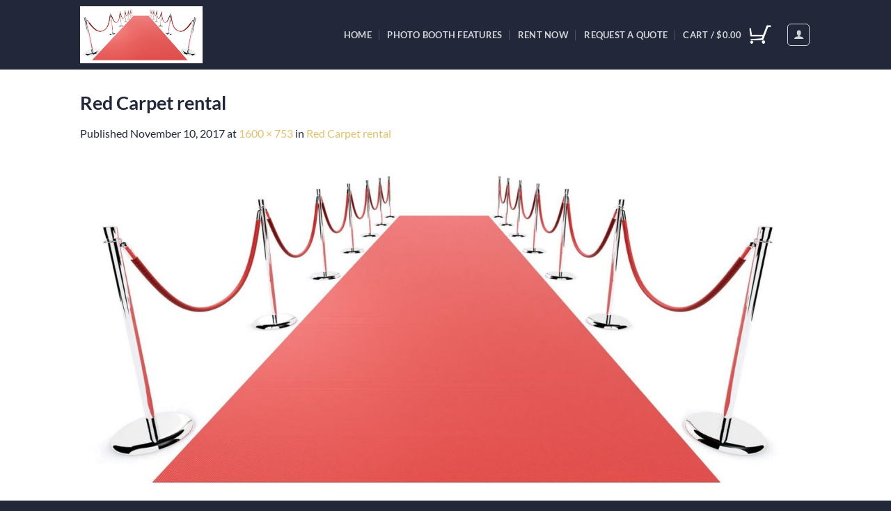

--- FILE ---
content_type: text/html; charset=utf-8
request_url: https://www.google.com/recaptcha/api2/anchor?ar=1&k=6LdpM9sUAAAAALj4V1wu3vE7K6Jsq7n86G9nyaug&co=aHR0cHM6Ly9idWNrc3Bob3RvYm9vdGhzLmNvbTo0NDM.&hl=en&v=PoyoqOPhxBO7pBk68S4YbpHZ&theme=light&size=normal&anchor-ms=20000&execute-ms=30000&cb=8ktbjy1spm3o
body_size: 49607
content:
<!DOCTYPE HTML><html dir="ltr" lang="en"><head><meta http-equiv="Content-Type" content="text/html; charset=UTF-8">
<meta http-equiv="X-UA-Compatible" content="IE=edge">
<title>reCAPTCHA</title>
<style type="text/css">
/* cyrillic-ext */
@font-face {
  font-family: 'Roboto';
  font-style: normal;
  font-weight: 400;
  font-stretch: 100%;
  src: url(//fonts.gstatic.com/s/roboto/v48/KFO7CnqEu92Fr1ME7kSn66aGLdTylUAMa3GUBHMdazTgWw.woff2) format('woff2');
  unicode-range: U+0460-052F, U+1C80-1C8A, U+20B4, U+2DE0-2DFF, U+A640-A69F, U+FE2E-FE2F;
}
/* cyrillic */
@font-face {
  font-family: 'Roboto';
  font-style: normal;
  font-weight: 400;
  font-stretch: 100%;
  src: url(//fonts.gstatic.com/s/roboto/v48/KFO7CnqEu92Fr1ME7kSn66aGLdTylUAMa3iUBHMdazTgWw.woff2) format('woff2');
  unicode-range: U+0301, U+0400-045F, U+0490-0491, U+04B0-04B1, U+2116;
}
/* greek-ext */
@font-face {
  font-family: 'Roboto';
  font-style: normal;
  font-weight: 400;
  font-stretch: 100%;
  src: url(//fonts.gstatic.com/s/roboto/v48/KFO7CnqEu92Fr1ME7kSn66aGLdTylUAMa3CUBHMdazTgWw.woff2) format('woff2');
  unicode-range: U+1F00-1FFF;
}
/* greek */
@font-face {
  font-family: 'Roboto';
  font-style: normal;
  font-weight: 400;
  font-stretch: 100%;
  src: url(//fonts.gstatic.com/s/roboto/v48/KFO7CnqEu92Fr1ME7kSn66aGLdTylUAMa3-UBHMdazTgWw.woff2) format('woff2');
  unicode-range: U+0370-0377, U+037A-037F, U+0384-038A, U+038C, U+038E-03A1, U+03A3-03FF;
}
/* math */
@font-face {
  font-family: 'Roboto';
  font-style: normal;
  font-weight: 400;
  font-stretch: 100%;
  src: url(//fonts.gstatic.com/s/roboto/v48/KFO7CnqEu92Fr1ME7kSn66aGLdTylUAMawCUBHMdazTgWw.woff2) format('woff2');
  unicode-range: U+0302-0303, U+0305, U+0307-0308, U+0310, U+0312, U+0315, U+031A, U+0326-0327, U+032C, U+032F-0330, U+0332-0333, U+0338, U+033A, U+0346, U+034D, U+0391-03A1, U+03A3-03A9, U+03B1-03C9, U+03D1, U+03D5-03D6, U+03F0-03F1, U+03F4-03F5, U+2016-2017, U+2034-2038, U+203C, U+2040, U+2043, U+2047, U+2050, U+2057, U+205F, U+2070-2071, U+2074-208E, U+2090-209C, U+20D0-20DC, U+20E1, U+20E5-20EF, U+2100-2112, U+2114-2115, U+2117-2121, U+2123-214F, U+2190, U+2192, U+2194-21AE, U+21B0-21E5, U+21F1-21F2, U+21F4-2211, U+2213-2214, U+2216-22FF, U+2308-230B, U+2310, U+2319, U+231C-2321, U+2336-237A, U+237C, U+2395, U+239B-23B7, U+23D0, U+23DC-23E1, U+2474-2475, U+25AF, U+25B3, U+25B7, U+25BD, U+25C1, U+25CA, U+25CC, U+25FB, U+266D-266F, U+27C0-27FF, U+2900-2AFF, U+2B0E-2B11, U+2B30-2B4C, U+2BFE, U+3030, U+FF5B, U+FF5D, U+1D400-1D7FF, U+1EE00-1EEFF;
}
/* symbols */
@font-face {
  font-family: 'Roboto';
  font-style: normal;
  font-weight: 400;
  font-stretch: 100%;
  src: url(//fonts.gstatic.com/s/roboto/v48/KFO7CnqEu92Fr1ME7kSn66aGLdTylUAMaxKUBHMdazTgWw.woff2) format('woff2');
  unicode-range: U+0001-000C, U+000E-001F, U+007F-009F, U+20DD-20E0, U+20E2-20E4, U+2150-218F, U+2190, U+2192, U+2194-2199, U+21AF, U+21E6-21F0, U+21F3, U+2218-2219, U+2299, U+22C4-22C6, U+2300-243F, U+2440-244A, U+2460-24FF, U+25A0-27BF, U+2800-28FF, U+2921-2922, U+2981, U+29BF, U+29EB, U+2B00-2BFF, U+4DC0-4DFF, U+FFF9-FFFB, U+10140-1018E, U+10190-1019C, U+101A0, U+101D0-101FD, U+102E0-102FB, U+10E60-10E7E, U+1D2C0-1D2D3, U+1D2E0-1D37F, U+1F000-1F0FF, U+1F100-1F1AD, U+1F1E6-1F1FF, U+1F30D-1F30F, U+1F315, U+1F31C, U+1F31E, U+1F320-1F32C, U+1F336, U+1F378, U+1F37D, U+1F382, U+1F393-1F39F, U+1F3A7-1F3A8, U+1F3AC-1F3AF, U+1F3C2, U+1F3C4-1F3C6, U+1F3CA-1F3CE, U+1F3D4-1F3E0, U+1F3ED, U+1F3F1-1F3F3, U+1F3F5-1F3F7, U+1F408, U+1F415, U+1F41F, U+1F426, U+1F43F, U+1F441-1F442, U+1F444, U+1F446-1F449, U+1F44C-1F44E, U+1F453, U+1F46A, U+1F47D, U+1F4A3, U+1F4B0, U+1F4B3, U+1F4B9, U+1F4BB, U+1F4BF, U+1F4C8-1F4CB, U+1F4D6, U+1F4DA, U+1F4DF, U+1F4E3-1F4E6, U+1F4EA-1F4ED, U+1F4F7, U+1F4F9-1F4FB, U+1F4FD-1F4FE, U+1F503, U+1F507-1F50B, U+1F50D, U+1F512-1F513, U+1F53E-1F54A, U+1F54F-1F5FA, U+1F610, U+1F650-1F67F, U+1F687, U+1F68D, U+1F691, U+1F694, U+1F698, U+1F6AD, U+1F6B2, U+1F6B9-1F6BA, U+1F6BC, U+1F6C6-1F6CF, U+1F6D3-1F6D7, U+1F6E0-1F6EA, U+1F6F0-1F6F3, U+1F6F7-1F6FC, U+1F700-1F7FF, U+1F800-1F80B, U+1F810-1F847, U+1F850-1F859, U+1F860-1F887, U+1F890-1F8AD, U+1F8B0-1F8BB, U+1F8C0-1F8C1, U+1F900-1F90B, U+1F93B, U+1F946, U+1F984, U+1F996, U+1F9E9, U+1FA00-1FA6F, U+1FA70-1FA7C, U+1FA80-1FA89, U+1FA8F-1FAC6, U+1FACE-1FADC, U+1FADF-1FAE9, U+1FAF0-1FAF8, U+1FB00-1FBFF;
}
/* vietnamese */
@font-face {
  font-family: 'Roboto';
  font-style: normal;
  font-weight: 400;
  font-stretch: 100%;
  src: url(//fonts.gstatic.com/s/roboto/v48/KFO7CnqEu92Fr1ME7kSn66aGLdTylUAMa3OUBHMdazTgWw.woff2) format('woff2');
  unicode-range: U+0102-0103, U+0110-0111, U+0128-0129, U+0168-0169, U+01A0-01A1, U+01AF-01B0, U+0300-0301, U+0303-0304, U+0308-0309, U+0323, U+0329, U+1EA0-1EF9, U+20AB;
}
/* latin-ext */
@font-face {
  font-family: 'Roboto';
  font-style: normal;
  font-weight: 400;
  font-stretch: 100%;
  src: url(//fonts.gstatic.com/s/roboto/v48/KFO7CnqEu92Fr1ME7kSn66aGLdTylUAMa3KUBHMdazTgWw.woff2) format('woff2');
  unicode-range: U+0100-02BA, U+02BD-02C5, U+02C7-02CC, U+02CE-02D7, U+02DD-02FF, U+0304, U+0308, U+0329, U+1D00-1DBF, U+1E00-1E9F, U+1EF2-1EFF, U+2020, U+20A0-20AB, U+20AD-20C0, U+2113, U+2C60-2C7F, U+A720-A7FF;
}
/* latin */
@font-face {
  font-family: 'Roboto';
  font-style: normal;
  font-weight: 400;
  font-stretch: 100%;
  src: url(//fonts.gstatic.com/s/roboto/v48/KFO7CnqEu92Fr1ME7kSn66aGLdTylUAMa3yUBHMdazQ.woff2) format('woff2');
  unicode-range: U+0000-00FF, U+0131, U+0152-0153, U+02BB-02BC, U+02C6, U+02DA, U+02DC, U+0304, U+0308, U+0329, U+2000-206F, U+20AC, U+2122, U+2191, U+2193, U+2212, U+2215, U+FEFF, U+FFFD;
}
/* cyrillic-ext */
@font-face {
  font-family: 'Roboto';
  font-style: normal;
  font-weight: 500;
  font-stretch: 100%;
  src: url(//fonts.gstatic.com/s/roboto/v48/KFO7CnqEu92Fr1ME7kSn66aGLdTylUAMa3GUBHMdazTgWw.woff2) format('woff2');
  unicode-range: U+0460-052F, U+1C80-1C8A, U+20B4, U+2DE0-2DFF, U+A640-A69F, U+FE2E-FE2F;
}
/* cyrillic */
@font-face {
  font-family: 'Roboto';
  font-style: normal;
  font-weight: 500;
  font-stretch: 100%;
  src: url(//fonts.gstatic.com/s/roboto/v48/KFO7CnqEu92Fr1ME7kSn66aGLdTylUAMa3iUBHMdazTgWw.woff2) format('woff2');
  unicode-range: U+0301, U+0400-045F, U+0490-0491, U+04B0-04B1, U+2116;
}
/* greek-ext */
@font-face {
  font-family: 'Roboto';
  font-style: normal;
  font-weight: 500;
  font-stretch: 100%;
  src: url(//fonts.gstatic.com/s/roboto/v48/KFO7CnqEu92Fr1ME7kSn66aGLdTylUAMa3CUBHMdazTgWw.woff2) format('woff2');
  unicode-range: U+1F00-1FFF;
}
/* greek */
@font-face {
  font-family: 'Roboto';
  font-style: normal;
  font-weight: 500;
  font-stretch: 100%;
  src: url(//fonts.gstatic.com/s/roboto/v48/KFO7CnqEu92Fr1ME7kSn66aGLdTylUAMa3-UBHMdazTgWw.woff2) format('woff2');
  unicode-range: U+0370-0377, U+037A-037F, U+0384-038A, U+038C, U+038E-03A1, U+03A3-03FF;
}
/* math */
@font-face {
  font-family: 'Roboto';
  font-style: normal;
  font-weight: 500;
  font-stretch: 100%;
  src: url(//fonts.gstatic.com/s/roboto/v48/KFO7CnqEu92Fr1ME7kSn66aGLdTylUAMawCUBHMdazTgWw.woff2) format('woff2');
  unicode-range: U+0302-0303, U+0305, U+0307-0308, U+0310, U+0312, U+0315, U+031A, U+0326-0327, U+032C, U+032F-0330, U+0332-0333, U+0338, U+033A, U+0346, U+034D, U+0391-03A1, U+03A3-03A9, U+03B1-03C9, U+03D1, U+03D5-03D6, U+03F0-03F1, U+03F4-03F5, U+2016-2017, U+2034-2038, U+203C, U+2040, U+2043, U+2047, U+2050, U+2057, U+205F, U+2070-2071, U+2074-208E, U+2090-209C, U+20D0-20DC, U+20E1, U+20E5-20EF, U+2100-2112, U+2114-2115, U+2117-2121, U+2123-214F, U+2190, U+2192, U+2194-21AE, U+21B0-21E5, U+21F1-21F2, U+21F4-2211, U+2213-2214, U+2216-22FF, U+2308-230B, U+2310, U+2319, U+231C-2321, U+2336-237A, U+237C, U+2395, U+239B-23B7, U+23D0, U+23DC-23E1, U+2474-2475, U+25AF, U+25B3, U+25B7, U+25BD, U+25C1, U+25CA, U+25CC, U+25FB, U+266D-266F, U+27C0-27FF, U+2900-2AFF, U+2B0E-2B11, U+2B30-2B4C, U+2BFE, U+3030, U+FF5B, U+FF5D, U+1D400-1D7FF, U+1EE00-1EEFF;
}
/* symbols */
@font-face {
  font-family: 'Roboto';
  font-style: normal;
  font-weight: 500;
  font-stretch: 100%;
  src: url(//fonts.gstatic.com/s/roboto/v48/KFO7CnqEu92Fr1ME7kSn66aGLdTylUAMaxKUBHMdazTgWw.woff2) format('woff2');
  unicode-range: U+0001-000C, U+000E-001F, U+007F-009F, U+20DD-20E0, U+20E2-20E4, U+2150-218F, U+2190, U+2192, U+2194-2199, U+21AF, U+21E6-21F0, U+21F3, U+2218-2219, U+2299, U+22C4-22C6, U+2300-243F, U+2440-244A, U+2460-24FF, U+25A0-27BF, U+2800-28FF, U+2921-2922, U+2981, U+29BF, U+29EB, U+2B00-2BFF, U+4DC0-4DFF, U+FFF9-FFFB, U+10140-1018E, U+10190-1019C, U+101A0, U+101D0-101FD, U+102E0-102FB, U+10E60-10E7E, U+1D2C0-1D2D3, U+1D2E0-1D37F, U+1F000-1F0FF, U+1F100-1F1AD, U+1F1E6-1F1FF, U+1F30D-1F30F, U+1F315, U+1F31C, U+1F31E, U+1F320-1F32C, U+1F336, U+1F378, U+1F37D, U+1F382, U+1F393-1F39F, U+1F3A7-1F3A8, U+1F3AC-1F3AF, U+1F3C2, U+1F3C4-1F3C6, U+1F3CA-1F3CE, U+1F3D4-1F3E0, U+1F3ED, U+1F3F1-1F3F3, U+1F3F5-1F3F7, U+1F408, U+1F415, U+1F41F, U+1F426, U+1F43F, U+1F441-1F442, U+1F444, U+1F446-1F449, U+1F44C-1F44E, U+1F453, U+1F46A, U+1F47D, U+1F4A3, U+1F4B0, U+1F4B3, U+1F4B9, U+1F4BB, U+1F4BF, U+1F4C8-1F4CB, U+1F4D6, U+1F4DA, U+1F4DF, U+1F4E3-1F4E6, U+1F4EA-1F4ED, U+1F4F7, U+1F4F9-1F4FB, U+1F4FD-1F4FE, U+1F503, U+1F507-1F50B, U+1F50D, U+1F512-1F513, U+1F53E-1F54A, U+1F54F-1F5FA, U+1F610, U+1F650-1F67F, U+1F687, U+1F68D, U+1F691, U+1F694, U+1F698, U+1F6AD, U+1F6B2, U+1F6B9-1F6BA, U+1F6BC, U+1F6C6-1F6CF, U+1F6D3-1F6D7, U+1F6E0-1F6EA, U+1F6F0-1F6F3, U+1F6F7-1F6FC, U+1F700-1F7FF, U+1F800-1F80B, U+1F810-1F847, U+1F850-1F859, U+1F860-1F887, U+1F890-1F8AD, U+1F8B0-1F8BB, U+1F8C0-1F8C1, U+1F900-1F90B, U+1F93B, U+1F946, U+1F984, U+1F996, U+1F9E9, U+1FA00-1FA6F, U+1FA70-1FA7C, U+1FA80-1FA89, U+1FA8F-1FAC6, U+1FACE-1FADC, U+1FADF-1FAE9, U+1FAF0-1FAF8, U+1FB00-1FBFF;
}
/* vietnamese */
@font-face {
  font-family: 'Roboto';
  font-style: normal;
  font-weight: 500;
  font-stretch: 100%;
  src: url(//fonts.gstatic.com/s/roboto/v48/KFO7CnqEu92Fr1ME7kSn66aGLdTylUAMa3OUBHMdazTgWw.woff2) format('woff2');
  unicode-range: U+0102-0103, U+0110-0111, U+0128-0129, U+0168-0169, U+01A0-01A1, U+01AF-01B0, U+0300-0301, U+0303-0304, U+0308-0309, U+0323, U+0329, U+1EA0-1EF9, U+20AB;
}
/* latin-ext */
@font-face {
  font-family: 'Roboto';
  font-style: normal;
  font-weight: 500;
  font-stretch: 100%;
  src: url(//fonts.gstatic.com/s/roboto/v48/KFO7CnqEu92Fr1ME7kSn66aGLdTylUAMa3KUBHMdazTgWw.woff2) format('woff2');
  unicode-range: U+0100-02BA, U+02BD-02C5, U+02C7-02CC, U+02CE-02D7, U+02DD-02FF, U+0304, U+0308, U+0329, U+1D00-1DBF, U+1E00-1E9F, U+1EF2-1EFF, U+2020, U+20A0-20AB, U+20AD-20C0, U+2113, U+2C60-2C7F, U+A720-A7FF;
}
/* latin */
@font-face {
  font-family: 'Roboto';
  font-style: normal;
  font-weight: 500;
  font-stretch: 100%;
  src: url(//fonts.gstatic.com/s/roboto/v48/KFO7CnqEu92Fr1ME7kSn66aGLdTylUAMa3yUBHMdazQ.woff2) format('woff2');
  unicode-range: U+0000-00FF, U+0131, U+0152-0153, U+02BB-02BC, U+02C6, U+02DA, U+02DC, U+0304, U+0308, U+0329, U+2000-206F, U+20AC, U+2122, U+2191, U+2193, U+2212, U+2215, U+FEFF, U+FFFD;
}
/* cyrillic-ext */
@font-face {
  font-family: 'Roboto';
  font-style: normal;
  font-weight: 900;
  font-stretch: 100%;
  src: url(//fonts.gstatic.com/s/roboto/v48/KFO7CnqEu92Fr1ME7kSn66aGLdTylUAMa3GUBHMdazTgWw.woff2) format('woff2');
  unicode-range: U+0460-052F, U+1C80-1C8A, U+20B4, U+2DE0-2DFF, U+A640-A69F, U+FE2E-FE2F;
}
/* cyrillic */
@font-face {
  font-family: 'Roboto';
  font-style: normal;
  font-weight: 900;
  font-stretch: 100%;
  src: url(//fonts.gstatic.com/s/roboto/v48/KFO7CnqEu92Fr1ME7kSn66aGLdTylUAMa3iUBHMdazTgWw.woff2) format('woff2');
  unicode-range: U+0301, U+0400-045F, U+0490-0491, U+04B0-04B1, U+2116;
}
/* greek-ext */
@font-face {
  font-family: 'Roboto';
  font-style: normal;
  font-weight: 900;
  font-stretch: 100%;
  src: url(//fonts.gstatic.com/s/roboto/v48/KFO7CnqEu92Fr1ME7kSn66aGLdTylUAMa3CUBHMdazTgWw.woff2) format('woff2');
  unicode-range: U+1F00-1FFF;
}
/* greek */
@font-face {
  font-family: 'Roboto';
  font-style: normal;
  font-weight: 900;
  font-stretch: 100%;
  src: url(//fonts.gstatic.com/s/roboto/v48/KFO7CnqEu92Fr1ME7kSn66aGLdTylUAMa3-UBHMdazTgWw.woff2) format('woff2');
  unicode-range: U+0370-0377, U+037A-037F, U+0384-038A, U+038C, U+038E-03A1, U+03A3-03FF;
}
/* math */
@font-face {
  font-family: 'Roboto';
  font-style: normal;
  font-weight: 900;
  font-stretch: 100%;
  src: url(//fonts.gstatic.com/s/roboto/v48/KFO7CnqEu92Fr1ME7kSn66aGLdTylUAMawCUBHMdazTgWw.woff2) format('woff2');
  unicode-range: U+0302-0303, U+0305, U+0307-0308, U+0310, U+0312, U+0315, U+031A, U+0326-0327, U+032C, U+032F-0330, U+0332-0333, U+0338, U+033A, U+0346, U+034D, U+0391-03A1, U+03A3-03A9, U+03B1-03C9, U+03D1, U+03D5-03D6, U+03F0-03F1, U+03F4-03F5, U+2016-2017, U+2034-2038, U+203C, U+2040, U+2043, U+2047, U+2050, U+2057, U+205F, U+2070-2071, U+2074-208E, U+2090-209C, U+20D0-20DC, U+20E1, U+20E5-20EF, U+2100-2112, U+2114-2115, U+2117-2121, U+2123-214F, U+2190, U+2192, U+2194-21AE, U+21B0-21E5, U+21F1-21F2, U+21F4-2211, U+2213-2214, U+2216-22FF, U+2308-230B, U+2310, U+2319, U+231C-2321, U+2336-237A, U+237C, U+2395, U+239B-23B7, U+23D0, U+23DC-23E1, U+2474-2475, U+25AF, U+25B3, U+25B7, U+25BD, U+25C1, U+25CA, U+25CC, U+25FB, U+266D-266F, U+27C0-27FF, U+2900-2AFF, U+2B0E-2B11, U+2B30-2B4C, U+2BFE, U+3030, U+FF5B, U+FF5D, U+1D400-1D7FF, U+1EE00-1EEFF;
}
/* symbols */
@font-face {
  font-family: 'Roboto';
  font-style: normal;
  font-weight: 900;
  font-stretch: 100%;
  src: url(//fonts.gstatic.com/s/roboto/v48/KFO7CnqEu92Fr1ME7kSn66aGLdTylUAMaxKUBHMdazTgWw.woff2) format('woff2');
  unicode-range: U+0001-000C, U+000E-001F, U+007F-009F, U+20DD-20E0, U+20E2-20E4, U+2150-218F, U+2190, U+2192, U+2194-2199, U+21AF, U+21E6-21F0, U+21F3, U+2218-2219, U+2299, U+22C4-22C6, U+2300-243F, U+2440-244A, U+2460-24FF, U+25A0-27BF, U+2800-28FF, U+2921-2922, U+2981, U+29BF, U+29EB, U+2B00-2BFF, U+4DC0-4DFF, U+FFF9-FFFB, U+10140-1018E, U+10190-1019C, U+101A0, U+101D0-101FD, U+102E0-102FB, U+10E60-10E7E, U+1D2C0-1D2D3, U+1D2E0-1D37F, U+1F000-1F0FF, U+1F100-1F1AD, U+1F1E6-1F1FF, U+1F30D-1F30F, U+1F315, U+1F31C, U+1F31E, U+1F320-1F32C, U+1F336, U+1F378, U+1F37D, U+1F382, U+1F393-1F39F, U+1F3A7-1F3A8, U+1F3AC-1F3AF, U+1F3C2, U+1F3C4-1F3C6, U+1F3CA-1F3CE, U+1F3D4-1F3E0, U+1F3ED, U+1F3F1-1F3F3, U+1F3F5-1F3F7, U+1F408, U+1F415, U+1F41F, U+1F426, U+1F43F, U+1F441-1F442, U+1F444, U+1F446-1F449, U+1F44C-1F44E, U+1F453, U+1F46A, U+1F47D, U+1F4A3, U+1F4B0, U+1F4B3, U+1F4B9, U+1F4BB, U+1F4BF, U+1F4C8-1F4CB, U+1F4D6, U+1F4DA, U+1F4DF, U+1F4E3-1F4E6, U+1F4EA-1F4ED, U+1F4F7, U+1F4F9-1F4FB, U+1F4FD-1F4FE, U+1F503, U+1F507-1F50B, U+1F50D, U+1F512-1F513, U+1F53E-1F54A, U+1F54F-1F5FA, U+1F610, U+1F650-1F67F, U+1F687, U+1F68D, U+1F691, U+1F694, U+1F698, U+1F6AD, U+1F6B2, U+1F6B9-1F6BA, U+1F6BC, U+1F6C6-1F6CF, U+1F6D3-1F6D7, U+1F6E0-1F6EA, U+1F6F0-1F6F3, U+1F6F7-1F6FC, U+1F700-1F7FF, U+1F800-1F80B, U+1F810-1F847, U+1F850-1F859, U+1F860-1F887, U+1F890-1F8AD, U+1F8B0-1F8BB, U+1F8C0-1F8C1, U+1F900-1F90B, U+1F93B, U+1F946, U+1F984, U+1F996, U+1F9E9, U+1FA00-1FA6F, U+1FA70-1FA7C, U+1FA80-1FA89, U+1FA8F-1FAC6, U+1FACE-1FADC, U+1FADF-1FAE9, U+1FAF0-1FAF8, U+1FB00-1FBFF;
}
/* vietnamese */
@font-face {
  font-family: 'Roboto';
  font-style: normal;
  font-weight: 900;
  font-stretch: 100%;
  src: url(//fonts.gstatic.com/s/roboto/v48/KFO7CnqEu92Fr1ME7kSn66aGLdTylUAMa3OUBHMdazTgWw.woff2) format('woff2');
  unicode-range: U+0102-0103, U+0110-0111, U+0128-0129, U+0168-0169, U+01A0-01A1, U+01AF-01B0, U+0300-0301, U+0303-0304, U+0308-0309, U+0323, U+0329, U+1EA0-1EF9, U+20AB;
}
/* latin-ext */
@font-face {
  font-family: 'Roboto';
  font-style: normal;
  font-weight: 900;
  font-stretch: 100%;
  src: url(//fonts.gstatic.com/s/roboto/v48/KFO7CnqEu92Fr1ME7kSn66aGLdTylUAMa3KUBHMdazTgWw.woff2) format('woff2');
  unicode-range: U+0100-02BA, U+02BD-02C5, U+02C7-02CC, U+02CE-02D7, U+02DD-02FF, U+0304, U+0308, U+0329, U+1D00-1DBF, U+1E00-1E9F, U+1EF2-1EFF, U+2020, U+20A0-20AB, U+20AD-20C0, U+2113, U+2C60-2C7F, U+A720-A7FF;
}
/* latin */
@font-face {
  font-family: 'Roboto';
  font-style: normal;
  font-weight: 900;
  font-stretch: 100%;
  src: url(//fonts.gstatic.com/s/roboto/v48/KFO7CnqEu92Fr1ME7kSn66aGLdTylUAMa3yUBHMdazQ.woff2) format('woff2');
  unicode-range: U+0000-00FF, U+0131, U+0152-0153, U+02BB-02BC, U+02C6, U+02DA, U+02DC, U+0304, U+0308, U+0329, U+2000-206F, U+20AC, U+2122, U+2191, U+2193, U+2212, U+2215, U+FEFF, U+FFFD;
}

</style>
<link rel="stylesheet" type="text/css" href="https://www.gstatic.com/recaptcha/releases/PoyoqOPhxBO7pBk68S4YbpHZ/styles__ltr.css">
<script nonce="J2MhSz8J6rXvaHtw1gHnjA" type="text/javascript">window['__recaptcha_api'] = 'https://www.google.com/recaptcha/api2/';</script>
<script type="text/javascript" src="https://www.gstatic.com/recaptcha/releases/PoyoqOPhxBO7pBk68S4YbpHZ/recaptcha__en.js" nonce="J2MhSz8J6rXvaHtw1gHnjA">
      
    </script></head>
<body><div id="rc-anchor-alert" class="rc-anchor-alert"></div>
<input type="hidden" id="recaptcha-token" value="[base64]">
<script type="text/javascript" nonce="J2MhSz8J6rXvaHtw1gHnjA">
      recaptcha.anchor.Main.init("[\x22ainput\x22,[\x22bgdata\x22,\x22\x22,\[base64]/[base64]/MjU1Ong/[base64]/[base64]/[base64]/[base64]/[base64]/[base64]/[base64]/[base64]/[base64]/[base64]/[base64]/[base64]/[base64]/[base64]/[base64]\\u003d\x22,\[base64]\\u003d\\u003d\x22,\x22wrITw5FBw6PDkn/[base64]/DhMKzw7PDtiDCrcKCw5rCgVrDqsKewqYvTVdJKE4mwp7DtcO3az3DgBETccO8w69qw546w6dRNHnCh8OZFV7CrMKBFsOXw7bDvRFIw7/CrFxfwqZhwrLDqxfDjsOEwotEGcK7wrvDrcOZw6/CnMKhwopsLQXDsBFWa8O+wonCqcK4w6PDhcKUw6jCh8KTPcOaSGjCiMOkwqw5C0Z8FsOPIH/CvsKewpLCi8OJS8KjwrvDqn/DkMKGwpzDpFd2w6HCrMK7MsOcNsOWVHdgCMKnYhdvJirClXV9w5BgPwlbIcOIw4/DjUnDu1TDr8OzGMOGQcOswqfCtMKAwrfCkCczw5hKw70IdmccwoLDp8KrN2szSsOdwqJjQcKnwoDClTDDlsKRFcKTeMKAQMKLWcKnw7ZXwrJew48Pw641wrELeTPDgxfCg0pvw7Atw6ssPC/CmcK7woLCrsO2BXTDqTrDj8KlwrjChShVw7rDvMKAK8KdesOewqzDpUlcwpfCqDXDpsOSwpTCq8KkFMKyAC01w5DCl3tIwogYwpVWO11GbHPDtsOrwrRBcTZLw6/CnyXDijDDhBYmPmxULQA+wqR0w4fCjcOowp3Cn8KXX8Olw5c+wqcfwrEgwofDksOJwrHDvMKhPsKuIDs1aVRKX8Omw5dfw7Mkwp06wrDCvgY+bFBEd8KLJ8KrSlzCicOYYG5EwrXCocOHwpLCpnHDlVLCvsOxwpvCg8Kbw5M/wrXDgcOOw5rCvD92OMKfwqjDrcKvw6MAeMO5w6TCi8OAwoAANMO9EhzCuU8ywoLCk8OBLH7DtT1Ww5hxZCpiZ3jChMO9aDMDw4N4woMoSD5Namgkw5jDoMKiwpVvwoYXPHUPTsKyPBh/M8KzwpPCrcKNWMO4TMO0w4rCtMKQNsObEsKbw7cLwroPwrrCmMKnw5cvwo5qw5TDm8KDI8KhfcKBVzrDoMKNw6ATCkXCosOwHm3DrxrDgXLCqXkfbz/CizDDnWdsNFZ5QcOCdMOLw6lmJ2XCmwVcB8KAcCZUwp0jw7bDusKBLMKgwrzCp8Krw6Nyw6x+JcKSC0vDrcOMfMODw4TDjxzCscOlwrMBBMOvGjzCtsOxLlxEDcOiw5vCrRzDjcO/Cl4swpLDnnbCu8OcwojDu8O7RxjDl8Kjwo/CmGvCtHgow7rDv8KjwqQiw50zwpjCvsKtwoLDo0fDlMKswr3Dj3xLwox5w7ENw5fDqsKPYMKlw48kHMO4T8K6dSvCnMKcwpoNw6fChTHClioyaUrDiTAjwqfDoywTaC/CsgDCgMOLbcK5wqk4WgHDl8KNPEA2w67CvcOfw7LClsK8UsOKwpluGEvCrcOjdV8dwq/Ch3bCjMKLw4TDlVTDv0fCpcKDYWFOaMKyw4IONHrDlcK+w68vP0bCnMKZRMKrMCYcHsKNQj5oNsO9QMKIFXswSMOJw4HDnMKRMMKWNTA5w5PDtQEhw6bCpBfDm8Kww7AVUXzDsMKUQ8KgPMOyRsKpHwJFw5sdw4rCtg/DlsOxT3jCgsKWwqLDs8KcDcKEKGAwJMKow6PDiB4AX2YtwqzDjsOfFsOZGUp9IsOcwr/DscKAw6dyw7/CtsKnHxvDqHBmUQYLQcOkwrdewoPDpn/[base64]/DnhfCj8KawoZiwrc1wq8+HcKxwrV6w5lSTE/CisOjwp/CqsOuwp/DpsOKwqvDnTfCt8Kow45yw686w6nDjVfClTDCkggjcsOew6xKw6/DmDTCv3TCkxdxJQbDvnjDsT4nwo4FAWXCtcOww5PCqMO/wqd0BcOhJcOIBMOdRMKewok8woMoB8O6w5cdwqDDsX4hDcONQcOtFsKrAgXCn8K8LQbCusKGwoTCiXjDvXAzRcOiw4nCkAg/LwpXwqnDrMOKwp8nw5caworCnicuw5bDjcO4w7chFGzClsKPLFVVNV7DucK5w6kew6p7PcOUUXrCpHE4UcKPw7LDlm17FR4Sw7DDhU5wwpcrw5vCulbCgAJGFMKBV1DCgMKAwp8KTS/DkDjCqR1qwrHDkcKFX8Oxw6xBw6LCvMKMEVw+OcOmw4zCjMKLRMO5SxTDu2U1S8KAw6nCrRBqw5gXwpMBc0zDi8O1eh3Djk9UT8O/w7oGdmrCvX/DlsKZw7LDrCvCnMKHw6hswprDpiZhInI/[base64]/Dt8OwZsKvwrvDusK2KzpJw64eG8KYOBzDnXpXcA7ChsKbbRvDkcK8w7zDkSlVwr/CosOHwqMYw4/CucOcw5jCrsKwO8K1Z2h/[base64]/DrkLCnnPClCLDmhrDtsKaYgoUw7TChi/[base64]/w7tvX8KsLDoCWcO5ZsKkw7DClsOmw6kiQsK7PzbCrsO5FBjCtsOiwr7Cr2PDvcO5LlV7IsOtw7zDsXYQw4XCjsOfVcOkw5plGMK3a3TCosKrw6TCiCbCgUZvwp8WQ0pRwoLDugxqw515w4TCpcK5w7HDosO8ElEdwo9rwp5oGcKif2rChgfCuwZBw7/CnsK/[base64]/VMO/w6bDvcOZwpxZw5vCp2l0JMKXXcKzwpxLw67DmsO/wrjCocKSw6PCscKrZDLDiRpoY8OEHXIqMsO1OsKQw7vDncO9KVTCrVbDml/CvVdMwqNxw70lAMOzwrDDsEAJIXNhw6QwYj8fwr3CiFhZw40mw5t/wpV0GsOGPnI3wrbDpkfCg8OnwrfCq8OEwr5AICrCsUg+w63Ci8OEwpsvwogiwqTDuUPDrRLChcOnfcKQw6tPSgdeQcOLXcKwRSZRXnMGecOIN8OqUsOOw7sGCwdrwqLCqMOiDsO7FMOswrjCnMKWw6jCsE/[base64]/[base64]/w4ozUsKpw4zCpsKjwqTCiWvCtVlUf0QoWcKzA8K9aMOzecKXwqdPw7xPwqULcsOCwpBWJsOZKlBcW8OkwpsLw67Cly8bTy1mw65pwqrDrmwJwoTDhcOCEnMgKsKaJH3DsjzCrsKXVsOGIWTDiGrDlcKLdMOqwqpkworCvMKtHE/[base64]/WUzCl2B/dsOkwrllwrTChTMVwrx5wrtyfsKPw4lGwqfCosKawoUefk3CsUfCrcKsWU7CjMKgPlfCq8OcwqITJzMBIVdnw40+XcKUEF9UPXQ5HsKOIMOxw6VCZx3DuDc9w5MPw49Ew4/ChEfCh8OIZ0ogPMKyP0tzGBXDulF1dsKLw6s1PsK6U3PCoQkBFjXDtsO9w4/[base64]/SgfDv8OWA3XDl8KEKxdyw5zDgj4mZCvCoMOww6wCw7ALOhc1X8KUwrXCkk/Dp8OddMKrfsKBI8OTPmzCrsOMwqvDrwoHw4DDpcODwrDCvjFRwpLCksKhwpxgw5F/w7/[base64]/Dj3TCig52w7LCrijCrHU2w7c9w4vDqh/CosKNasKOwpDDm8Ocw6wTNix2w7Q1PMKzwq/Cgj7CksKiw5Y9woPCrsK0w5fCpwVIwqHDtj9bE8OxLApawofDj8OFw43DrzNBXcOBIcOzw4d7DcOLNEUZwo06XsKcw4FdwoxCw4XCoBpiw6vDj8O3wo3CvcOKIBwmJ8O0WErCtGjDsj9swoLDpcKnwqbDrBTDmsKbBF7Dj8KbwqPDqcO/SAvDl0fCmQ0zwp3DpcKHeMKXU8KNw65fwrTDvsO+w70pw7/Cr8KHw6nCnz7Dt1BXSMKuwoQRI3bChcKfw5XCp8Opwq3CmmfCqcO0w7DChyLDrcKYw7DCgcKWw41vOy4UG8OnwpxAwolqEMKzHG83XMKiM2nDm8OvMMKPw5fClxzCpwRwTWR/w7nDlyEbBEfCpMK7bi7Dk8ONw6R/[base64]/Ckl1uw7lzNsOAw6HCmcKuB8KdwoLCl8K8w5Eww7VsN3Nrw5JGKwjDlFrCgsO9S3bCsG7CsEFMNcKuwqbDslhMwr/CmsKEfFd9w5jCs8OIQ8KzcB/Dvw/DjyM2wpMORyvDhcK2w5MDeA3DoxzDtsKzBWDDjcKvKANxDcOpIx1lwq/DmcOVQ0Muw7N0UgYUw6IsKyvDh8KrwpVQIsOjw7LCnMOaSibCrMO/w6HDhgbDqcOfw7MNw5YeD1vCvsKSJ8OiczXCj8KRPUXCjMKlw4dsSCBrw5oqCBRudsOuwrFdw5rCssOfw7BceBXCukgNwqBXw54Iw6ALw44zw5DChMOcw44NZcKmDSLChsKZwr5owovDrn/DgsOuw58KJ2RiwonDh8Kdw7FgJh5ww7/CqHnCnsKqZMOYw7fCrFwIwophw79Bwr7CscK9w5lfaFPDkynDrgPDhcKjcMKFwpk+w6LDpcOzBi7Cs2/[base64]/DsDpuwqXCl0vDjMKTccKhwo/[base64]/CksO/RsKkw5sBwoLCtWQVJw0hG8K4agECCMOjCMKgfj/ChhHDo8KKOw18wpsQw7UDw6LDhMOJCEMVR8OSw4bCmy3DvnnClsKQw4DCiEJIS3N8w6Jjw5fDrh3Di2bDt1dvworChBfDrg3CtlTDvMONw5YNw5lyNTfDnMKnwoQ0w6gBNMO0wr7DgcKzw6vCiiRnw4TCpMKKLMKBwr/Dt8Kew555w7zCocK4w40awqbClcO4w6Jyw53Dq2cSwqTCjcKEw6tkw682w7UaNsOIegzCjirDrMKnwoAkwozDrcOvSUPCocOgwqjCkU9+HcKvw7xIwp3Ds8KIdMK/[base64]/[base64]/[base64]/Dh8O5wrV8w5ABVSbDqSjClm7CmQ/Dl8OKw55VMMK3wpdGRcK/[base64]/wpDDi0gQYsKpw7zClgZlw5F9eMOXw5wNB8OzDitqw7xCZcO0CScGw7tKw6Vtwrd6bj1YFDXDpMOWVxnCiw4cw5rDi8KPw6nDiE3DvEHCrcOhw4A4w6HDvXBMLMOsw7Esw7rDjhHDtjjDq8Oow4zCqQ/Ci8O7wr/DnmrDr8OJwqLCkMKHw6LCrAAkUsOswp8Pw7XCkcOqYUHCn8OlbXjDkSHDky8kwqnDsDzCrW3DmcK8O2/Cq8Kfw7BEeMKUFy4XHQHDt3YQwqAAEhnDpR/DlsK3w6t0woQbw6c6BcOjwqR2EMKawo05UB4Hw6nDmMK9J8OIYxw5wpRfRMKVwqtdLBdhw6rDo8Oyw4U5a0zCrMOgM8OXwrPCoMKJw53DsjHCt8K4BD/[base64]/[base64]/CnlfDuAkSw6bDpTLCsAk2LHzCkF5HwoXDmMOcw5vDng0qw7LDn8Kdw4HCuAlVPsKLwo8VwoM8IcOBfB3DssO5Z8KOJVzCjcKTwpMIwogfMMKJwrTDlkIsw4nDjcOALjjDtic9w5JXw47Dv8ODwoU1woXCk0cRw7g/woM9YXDCrsONF8OvHMOWC8KeYcKUC35ySFFFCV/DtcO4w7bCmWRWwqJCwrDDvMOTUMKQwpDCiwUjwqRYc2PDgAXDqCM3w74KAzDDiwYawrRvw5cMGMKOTmJUw6MPfMOpEWYrw7R3wq/CkBESw5x0wqFlw6HCkm5UChM3M8OxaMOVPcOvfWlRYMOmwq/CrMOAw5s/SsKDPsKVw5bDtcOpJMO/w5LDkGUnX8KYVGEtXcKowqpCb2/CrcKiwr8PVlBVw7ITd8OHw5VJYcKtw7rDkFkJOns2w41gwotNLjQUcsKEI8K+GinCmMKTw5DCjxtmOsKfC35QwpHCncOsC8KMfcKiwqVcwrXCqR82wrgiSn7Diloqw5kCJmLCtsOfagl/YgXDusOgSADCtDvDrS5xXAoMw7/DtWXDoH9TwqvDuxA3wpIawoQ2AcO1w6pEDUDDhcKPw7xYJz0pdsOdw5vDrV0nGRfDsTzCg8OuwqBJw77DiXHDocORRcOvwofCtMOhw6VKw4IDwqDDksOLw75twrtKwrnCiMO/[base64]/Do8K3woPDjEXDuMKwwo8xGUnDl8OcwrbDvgl7wo5iHBvDuAdtT8OAw5TDq2xdw74qNFLDucO/eGJ8TWUHw4jCvMO8W0LDuAtWwpsbw5HDg8OueMKKIcK6w6AOw6tPFcKywrrCrsK/SgzCjVvDpBwswrPCgAZJC8KbUj1yF0pOwpnCkcKyJXZ8ZBXDrsKJwrNJw7zCrMOIU8OyF8KBw6TCgllHHx3Diw0SwoYXw7HDlMOPej4iwoLCjUVHw57Cg8OYD8ODccKNdARTw4DCkC/CrUTDoWZaYsOpw4tOSXJIwrV3PXXCuD1JcsKxwrfDrBd1w7vDg2TCjcKawp7DvhvDhcK3IMKnw73CkgfDrMOuw4/CmWzCpXxGw48Cw4QPNnHDoMOmw4nDosKwWMKHMnLCt8OWTBIMw7Y4UA3DvQnCsm0zN8O6N3fDrUTCpMK3wpDCmsOHTmYlw6zDjcKJwqosw40Ww5/DkQ/CmcKCw4hWw4thwrNPwphtNsOvF1XCp8KiwqLDp8OjYMKCw73Cv3wPfMK7Xk7DpmNEQsKCAMOJw5hFUlgPwpARwqrCkcO4XFHDq8KZZsKnUsKbw7/CqTYsasK1wqcxC03ClGTCpDDDi8OGwpwLVT3CoMO/[base64]/[base64]/[base64]/[base64]/[base64]/DqDzDulzCo8ObbxECwppEw5fDjsKEE1nCvXfCviUOw4PDqcKgMsOJw4BHw59Qw5HCk8OCUsKzA2DCmsKyw6jDtTnCkVTCrsKkw6hEI8OoFkpEdMKlFsOaD8KvKlMgAMOpwp0kCVvCkcKGRMK4w5YJwrE0S3t4woVrwrXDisO6U8KXwpxSw5/DlsK/wpPDuVgkHMKAwo7DvU3DpcOiw58dwqtwwovCosOjw7LClz5Bw65lwqgNw4fCoy/DqXxZTV5bCsKBw7kKQ8O4w5/Dvn/DosOYwqhhWsOKb0XCt8KUCB0Ibgpxw7lcwp0edh3Du8K1ckXDicOdJkQQw45mC8OKwrnCkwjCmAjDijfDk8OFwo/CmcOuE8KFaGvDmU5gw717ZMKkw6sew4YtMsKfAUPDj8OMacKhw73CucO8QX1FE8KFwrLCnU92wozDlErCn8O5FMOkODXDsgXDlyrCj8OyCHHCsz4QwoBnInJUIsKEw6hSXsKBw5nCpjDCuFXDucO2w6XDhjttw47DsgJ7FcOEwrHDrG/[base64]/CuMKzwq/DnnPDnl0GI8K/MsOCE3jDl8OjZDsKYcOzWUMANhjDs8O5wpLDh3bDlsK4w4wLw5EWwqETwpsATUrCqsOnOMOeP8KjAcKybsK8wr0Gw6JjbBstEUpyw7zDq0/Dkkh2wovCjcO0Qg0HBwjDncORMwdhLcKfCyfCtcKtHB8rwppZwrLCucOuXErCmRDDjsKGwozCqMK+JAvCr3TDrSXCtsOdARjDvgoFZDDCkioYwpLDu8ODZT/DnT8Ow73Ch8Kmw4fCrcK3O2UKSFRKH8Oew6BmE8KpQjhdw7J4w4LDlDHCg8Ocw7srGFJtwqMgw6hrw7DClCbDqsKqwrsOwqsJw5bDr0BmOXTDuy7ClnpbBlYFf8Kjw71vUsKLw6XDjsKzKcKlwr3DlMOkSjJ/[base64]/DmU5Xw6sNJkbDsFvDgMOKw6LDm3FZcmfDhiVDZ8OwwqtYKAlpVmQST2NWbynCv3TCuMKzCS/Dvg/DgR3CqwvDuAnDo2TCojrDlsOLC8KaR37DusOCHmoMBipHeyLDhXgwSxR0acKfw5zDhMOOZ8KSecOPNcKPcjULIUhYw4nCv8OANkx4w7DDo1rChsOGw7HDsVzClBwaw7RpwqciJcKNwqTDnCYtwpbCgznCgMKwdcOlw54jS8OqSDk+DMKgw5w/[base64]/ChCfCrXJSO8OcM8OJwq/Dpz7DncKaXhvDgSbCjF8WecKdwpjCvF3ChDDCpEfDkEPDvDjCqQZCEibCjcKFJcOswqXCusKkUDwzwq3DlcKBwoQXWhoxLcKOwpFGLsO7w7lKw5/CtsKBNSIcwp3CmhgYw6rDv2dJwpEnwqZbS1XCo8OMw5XDtcKFSDbCp1rCvMKzKMOxwo5FRG7DjEnCuW0bPMKgw4gpF8KTOlXClX7DuEQTw5J9chvDqMKpw68Rwr3Dux7DjHdwal9ebMOFYwY8w6xdBcOQw6Zywr1oCx5pw4NTw4/DucOKbsOowq7CgXbClUEaGVnDj8O+d2hpw6jDriLCpsKwwrI3ZwnDgcOaNGvCnMO7OFB8LsKZLMKhw6hMZA/[base64]/[base64]/Cj8OFw4J4T0t0w5o7w6xGSMOawr0LIkPDvBYawr5FwoQ6SmEVw7vDocOWXXzCix/[base64]/wo5fw4B2wpslw7VkwpIVw6nCnRPCsDsjOMOgCh8QScOPNMO8KS7CgXQlKG1HFTguL8KSwo9pwoEiwp3CgcKiD8K5e8OXw77CpMKaaxXCn8Ocw73DjioMwrhEw5nCr8KWNMKmIsOwES45wrJMccK6IH0Rw6/DrhzDmAV/w7A/IhvChcKyE1BLEjXDnMOOwr0FP8KTw73Ch8Ofw6DDjUAdQG7Dj8KSwoLDu3YZwqHDmMOzwoQJwq3DncKFwpjCkMOvUzw6w6HCg0/Dvw06wovCqcOEwqoXJMKHw5JBIsKAwp0/C8KcwrDCh8KHWsOfI8KMw6fCgFrDocK7w6gPS8OWKMKfTMOBw5HCgcKLDMOgQwPDpyYIwqRGw5rDiMOrIMOAMMO4OMOyP1wZfS/ClBjDgcK5XDFKw7FxwoTDkklxaC7DtCUrJcOBIsKmw7XDvMKWw47CjyzCqinCiX9swprCigvDtMKowpjDqgvDs8KLw4Bzw5FKw4law4A1MQPCkhfDqHo/[base64]/[base64]/[base64]/[base64]/DqcO0bgPDuijDnhTCmsOHMwLChcOywrjDiH/CmsKywpHDsRdNw6bCrcOQBDRCwpYzw6M/[base64]/ChTxww6fCpcK/acKEwqtOV8O7TUUPF2tWwoxSwpBiKcONCVDCrwwnKsK+wq/DtsKNw6UqAgXDgcKsTkxDGcKtwrLCtsKlw6rDscOEwpfDkcORw6fDi25PMsKxwq0FJhEbw5TCkwjCvMOZworDmcOPTcKQwqnDrMK+wo/CoDlqwpgKasORwrNdwolCw5bDtMOeFVHDkV/CnDJmwp0JFcOtworDjsKiccOHw4DClMKSw5ZEFQ3DrMKvwozDssO1XkfDunNLwpPDrAchw5HClFvCuEQJWFogA8O+AARBHknCvmvCrcOZw7PDlsKDIRLDiWnCk046f3bDkcOKw799woxsw69Hw7NyRDLDl2HDusO5BMOjBcKTNiUNwoLDvW4vw6TDt1bCvMKSEsO/bwfDk8Osw7TCjcORw5wDw7fDkcO8w7vCmS9EwpxTam3Dp8OHwpfDrMKga1RbJTBBwoQ3ccOUwpRRBcOMwqjDjcOCwqfDmsKHw61Lw7zDlsKuw6dzwptNworDnDQAScO9Xk9owoTDkcOJwql6w6lVw6fDhjUxQcKFOMKMNmQCXHBSCiIney3Cpx/[base64]/wq7CiMKCB8O/WhvDh8OEBE4uCGcXAsO5FkNUw4tYJMO+w4bCpW46IUzCuyTCijQICMO3wqNqJm8pbELCuMOow4hNGcKSIMKnbSRSwpULw6zCu23CuMOFw5fDisK5w4TDhTY8wpnCuVUHwqbDg8K1TsKsw7bCs8KCUmfDgcKkRMKZBMKCwot/CcKoQhHDtMKgJSLDh8OywoXDmcOYK8KIw4/DiULCuMOnUsKvwpUvAQXDvcO3OMOFwo5EwpRBw4UsDcKrfURawrN2w4EoEMKiw4DDrXQqbcOtAAZEwpvDs8OqwpwfwqIfw4MzwqzDhcO/ScK6OMKkwq56woXCk2TCgcOxTXxVbMONCsKyflxJWUHDmsOeQMKIwrstNcK8wpRmwod8wopya8Knwo/ClsOQwq4nEsKEeMOyRRjDrcKVwo/DusK4w6bCoW5pB8KnwqLCmlgbw6vDu8OlI8Oiw6TCmsO0DFpTw4zCgxsywqLDisKaZnUac8KtTXrDn8OiwpDDtS9qIcOJAHjDv8OjaAcmHsOBXW5rw47Cj2sTw7I8NX/Dt8Kbwq3DscOhw4zDusO/UMKTw5fCrMOWasKMw4zDvcKdw6bDp0gVZMO1wobDtMKWw48yEmceTMKOwp7CiTB0wrdMw4DDgBZbwr/ChT/CkMK5w5nDucO5wrDCr8OZVcOLK8KEXsOiw5wOw4pQw7Ipw6vCh8KMwpQmQcKoHmHChyTCuiPDmMKlw4PCqVfCtsKAdRVMJ3rCgxbCkcOXL8K3HF/Cu8KcWHQJesKNfUjCkcOqEsOhw5tfemQ2w5PDlMKCwrLDlwQ2wo7DiMKULsK/OMOEUTfDok1mXSfCnDHCrhzDqXcVwrFLCcODw4cEPsOPasKwKcOwwqcVGwPDocKUw6J9FsO4w5Nowr3CvC5zw7nDvxlbe2BRJ1/Cv8KHw6kgwpTDsMODwqFaw4/DkRdwwoYDUsKlasOzasKnwoPCksKIARHCil8fwqExwqE1wrUfw559CcOqw7/CsxcjPcOsAUTDk8KAOX3DrENQek/DgHfDm1/Cr8KzwoFswqxyGyHDjxYUwozCgcKew5BLZ8KFYg3DmzbDj8O5w6Qdc8OBw4J3WcOyw7XDosKuw63DtsKFwoBQwpQRWMOJwrA/wpbCpgNrGMO8w6/[base64]/w5hMwq4UwrECcMK+w5/Cl8OpdRdEIsOKwoxAw5zCl3tNPsOtYWLCn8O8a8KnccOCw7ERw41CVMO2PMKlTsOEw7nDj8Kzw6/[base64]/DpQ/DoTtawqrCiMK3B2Q4wox9w6XDpcOuw4gcK8KFDMObw5g9w5xIfsKxwrzClsO4w7kbW8OmQA7CoyrDjcKYaHfCkjZnHsOVwoNew7XChMKNIibCpyEFa8KjAMKBIB4Xw78rDcOyOsOrSMOQwrhwwqZsQMOEw4EeKCoowo4xbMKMwoRUw4pOw7/Dr2xwAcKbwrlcwpEiw6nCksOmwq/DgsO1bsOHTygnw7FJVcOkw6bCg07CisKjwrzDtsKlKCvCnAPCuMKOaMODKHM0AXo7w6jCmMO/[base64]/CkxPDhmoeKcO9w7LCg8O7w74Qw5E7w7gtVMOIAcOFT8O/[base64]/HTxmwqYlw5/ChCHCoTFQwqAebsKMG8Kxw4BtVcOWOF81wr3DiMKjcMOzwoDDtENXI8KFw4bCvMKtRwbDi8KpVcOkw5jCj8KwKsOECcOFwozCiGAYw60jwqrDvU9ZC8KUSituwq/Dri7CpsOrdcO+a8Oaw7zDgMO/S8KvwqPDosOpwoRDfkU9woPCj8Ktw7VLY8ODSsK4wpR8ccK7wqd0w7/CuMOsIcOUw4zDqcKhLlLDgSfDkcKPw6LDt8KFYU5yGsOvQcODwoY3wpcyKXI8BBhZwp7CsFfClcKJfhHDiXvChmsPTj/[base64]/CtSbCpsOsHn0lGmPCljrDm8OYwqLCo8KuZizCpWvDncOlSsOjwpnCjzNWw6c/E8KkTyVLX8Ohw6ogwoPCi0tEdcKvGDILw47DjsKuw5jDvcOxwrXDu8KdwqkpDcKewo5zwqbDtMKPM2k0w7TDqcK1wrTCo8KbZcKHw7QRKVtLw4UUwpQKI2hlw5MoHMKlwoknJj3DryxSSnLCgcKow4TDosOxw4ZnE0/CvQfCnG3DncO7ARDCgybCm8Kuw5ZIwoPDjsKIVMKzwrc6NSRRwqXDscOaVzZmDcOaUsK3B0vCmcOGwr1fFsOwNhIRw7jCjsOqTcOBw7LCmULCmWkDaA50U37Dl8KhwonClmc8ccOlE8Oyw5jDt8OND8Odw7c/AsOIwrYdwq11wrPDpsKFUsKkwovDr8KzCMKBw7/DlsOzw7/[base64]/w4ZeZcOkLsKZw7fDiyDDuMKTw77Cqh5swpfDpgTCo8KbT8KAw6DCoBVKw5RlHsOmw4tvAlDDukRJdcOOwrTDt8OTwo/CqwN6wr82HyzDgS3Cp3PCnMOqagM/w5DDrMOlw4bCucKiw4jCqsOrKk/Dv8OSwoTCqX4lwpXCo0fDvcOUfcKHwrbChMKBQxHDnB7CocOnAsKewprCilxhw4TCt8Oww4NPIcKGQkrDsMK2fH1qw4DCljtnScOTwoRDY8K6w75vwpYOw7s9wpU7UsKHw67CmsKdwpLDl8KgCGnCs33Dn2HDgBFRwoLCkgUGV8Knw7V/acKPPTofKWNpJMO2w5XDgsKkw7bDqMKMD8OISD8jKcK/[base64]/Di7Dq8O5w5A/wprDicOLwqjCpsO0w6rCm8OHwrvCvMOLOMOubsKpwrzChntcw5LCkjQsXsOyDx8WD8O+woV0wqVLw4TDuMOabmY8wptxTcKIwr50w4LCg1HCm1TDunEdwofCplMqw54PDVrClg3DuMO/J8OoQSlzcsKQYsOoFkzDqwnDvcKIZSTDoMOGwqLDvx4IXMODYMOjw7M2WMO4w7bCoEwxwp3CkMOcHhXDiz7CgcKVw6PDtAjDq3ECVMOJPiTDjSPCr8KPw6pZQcKsMEZkfcKPwrDCnyTDiMOBHsOSw4/[base64]/CvcOqwpnDtiPDrcODRcKkPXjDgcKFw495WmLDuDTDsMKORiEmw5pPw4kNw5Bow4jClsO3YsOLw6jDusOvcy8uwocKw7IbYMOqASxjwphuw6DCo8Okf1tTCcOBw67CmcOPwq3DnRsjX8KZDcKnUVw5fE/DmwoUw6PCtsOUwqXCmcOBw5XDscKTwqVow4rDlBBowoUpDD5resKnwo/DuHvCm0LChTFgwqrCpsOVE1rCght+UkvDrGfCgWI4wpxGw6TDi8Khw5PDk3DCh8KIwqnCmMKtw4FcFcKhMMOCChVIGkQfb8Khw4NQwqRcwrVRw6kLw5E6w5Bvw43CjcOHESgVwpRKQFvDo8OGP8ORw6zDqsKYYsO9Ny3CmR/CpMKRbz/CtMKnwpTCpsOrZcO/dMOKPcKffDfDsMKZUw40wrFpMMOKw7Bewp/DsMKJB0hbwrgIW8KlfcOhFjnDi07DscKvK8OoW8OyV8OcaX5Ow48NwoQ+wrxrV8Onw4zCnV/[base64]/[base64]/[base64]/Dr0XDukQhGSd8QcKFwo0nd8Opw6/DuwUVPsKUwrTCt8KATMOSB8KUwrBFZ8OMBBc1UMOVw7rChsKrwopmw5oyH3HCvj/DvsKOw6/CsMOeIxlZUmcBNn3DokvCqhPDnAtWwqjDkX/CohLCksOFw4YmwqRdOkNLY8OjwrfDsEg9wp3Csz9jw67Cs0siw7oLw5F5wqkAwqbCosKbIcOlwpV3SmpHw6PDj2HCrcKbXWxdwqXDpRI1O8KjOzsYNQgDHsO0wrrDhMKqYsKDw5/DoT/[base64]/[base64]/DrMKRBjHCug/Do0PDnMO1c8OLwpZFw6t8wpBZw4YZw6ckw77Dt8KAWMOWwrbDnMKDZ8K0YcKlEMKEJcOEw5PCr1w/w7gswrM7woHDqlTCsUHChyjDnHbDvirDgCkaU2UNwobCjTrDhsKxIR4Bai3DnMK+TA/[base64]/w5NzHsKPNnh7YSkaw5g5wpfDqgAHbcO/CsOXW8Ksw6DCoMO1BFvCncOKa8OnAMKdw69Mw65Nw63Dq8Oiwq4AwqjDvMK8wp08wobDiUHClBsgwr1pw5NFw4/CkQhWXcKGw5fDq8OpQ1AgQMKWw75jw7XCr0AXwpnDsMO/wr7CrMKVwoPDv8K0FcKuw7xLwoAQwpVew7TCgzUaw4rCugfDs03CoE9XcsOHwpxAw58VUcO4wo7CvMK5cynCrgM/dx7CkMOhLMKlwrbDhAfDjV1NY8Ktw58zw61wDDVkw4vCgsK4PMO7QsKow59/w6zDtzzDhMKsfWvCpArCisKjw4t/PBLDpWF6wrcnw6E5H1LDjMOHwq9EaE3Dh8K4UAPDtHk7woXCqi3Cr3PDhBQHwqDDvQzDoStlEkx7w57Dlg/Dg8KPMytCZsKPIVfCocO/w4fDgxrCpMKQZEdQw5xIwrZzfRLCpiPDvcOGw7Mpw4bCohfDgwZJw6DDhR9OSX1lwqByw4nDpsO6w4EQw7V6OcOcJXc2IyxuNUfDqsKnwqdMwoQqwqnDk8Otb8OdVMKIMDjDuXPCtsK4eRsgTj52w5cJKz/CjcKkZcKdwpXCvHzCt8KNwpvDt8KhwpLDti7CpsKWV3TDqcKIwrjDpMKmw4jCusOzMDHDnWjClcO3wpbCmcO1HsOPw67DuXJJACcoBcOYS3QhCsOMSMKqE01Dw4HDscOgdcOSRgAYw4HDmEk+w545BMKSw5nClms0wr4iVcKvwqbCl8Kdw4/Cn8KJKcKHUh5nDi7DiMOyw4sUw5VDRlx8wrvDp2DCgsOqw5HCtcOJwqHCicOOw4sVWMKYaA7CtEjDuMO8wod/[base64]/Dh8KcZwR2fMOewqgfDXsDdsO8wp7DrzPDlMOQZcOQXMOOOcK3w7xxYCY0TCs0bF1qwqbDrkMMDyENw6Fuw5RFw63DsSRBbBBNNUfCl8KYw6ZQbhAmHsO0w6TDmDbDv8OPME/[base64]/CtcO5w5NgSyTCtlvDsMOeSMK5wrfCmkA8PsKnwo7DpsKABVEIwp3ChsOBS8OIwqDDlwXDj0gYRcKowqTDt8K1cMKFw4Bow5sWVnrCqMKzHC1iOz7CsFvDisKQw4/[base64]/CmcO+w44Sw4LDgMK2woLCuMKuw6PChsKpw5Vxw7PDtsO7UHhhf8KowpvCl8Kxw6ktZTMdwpMiYGbCvjLDr8Orw5fCrcKeTsKlUVHDmXQuwrQ+w6pawqfDkznDrcOaYjHDolrDncK/wq7DhBPDjEvCi8OtwqFeaDPChHQ+wpxXw7N2w7EaMMO1JQNLw7PCrMKGw63CrwzCnQTCokXCqW7CpzBsQsOuIXNTO8Kkwp/DkzEVw7XCvi7DgcKaM8KdAWvDjcOyw4DDpyPDlTodw4rCiSERTw1vwr9MD8KoSMOkw6PCnHrCkjfCrsKSScKcHgpMEyEqw7jDv8K5wr3ComVmaQ3DiTYVD8OLXgZsdQnCkR/Dun88w7Ucwqh1O8K7wpY2wpYbwo15K8O3V2dqRQjCv07CjCYzQgIcXADDrcK7w5czw5fDgsOPw417wpXCn8K/CSxhworCqwzClVJpTMOkZ8KVwrDChcKKw6jCksKmTHTDoMORZTPDhAZBQ0pXwrJ5wqg9w63CvcKIwoDCk8Kpwok4bjDDn0cwwqvCisKycx9Cw4dYw7Fzw77CicKswrXDkMOjPjtKwrJvwpNDYArDucKgw651w7xowqtlWjDDtcOlInh7AAvCu8OECcOiwo/Ck8OCXsKowpEvBsKGw78JwpPCrcOrTkF3w74dwoR8w6JJw7XDg8ODWsKwwopvYBXChmsjw6A6dgMowpgBw53DrMOewpbDjsKyw6Ikw5p/F13DgMKuw5DDrn7CsMKkasKQw4fDgMKqccK5TMOtXAbDlMKdbW7DvMKBE8O/aEnCpcOQecOCw4p3UcKbw5/Ch3Z3wrsYfzBMwoLDhj7DoMOPwp3DrsK3PTkvw5LDssONwqjCmFjCh3JRwr1wFsODcMOww5TCmsK6wrvDlX7DocOKKsOhHsKJwqXDhmZFc2VIWMKIa8KZDcKpw7nCv8OQw49cw7Ngw7DCtFM/wpvCqG/CkXvCgmrCvmFhw5PDk8KRJcKKwqEyNTc7w4bCgMOYdgnCv09FwpAaw4h+NMKveU03VsKJOnvDqit7wrYUworDqMOvLMK6OcO9w7hKw7TCs8KeYsKoV8KeYMKnNRk+wrfCicK5Bh/ClFDDpMKBeV4IeTY9ITfDn8ONEsOFw4lxJsK3w5ldHn3CvyXCjFzCnXLCncOBVkbCp8OyQsKyw4cuVcOwIx3CrsKMFyEkXMKxOyxdw41NQsKmUwDDuMOSw7fCvTNqXsKRczMTwo4JwrXCoMOuE8KsZMKJw7YHwrfDjcKYw4bDjVIBJ8OQwpVfwqPDgEYpw4/DtzvCsMK9wqwRwr3DvVTDkBVgwol0b8Khw5bCo03DnsKGwr7Dq8Kdw5coE8KEwqczEMKfasO1FcKvw6fDsHFBwrB7PUcsKGQfbT3DhcKYPwbDhMOMSMORwq3CqTjDnMKUSjEsWsO9TQdKVsOOFmjDkisPbsKZwpfCv8OoOg3DijjDuMOdwoXDnsKvf8K/wpXCoi/Do8O4w6U5wpACKyLDuGAzw6xzwrt6AHEtworCncKdSsOPUA3ChxM1w53CsMKcw5zDrB5kw4/Dn8OefsKyKARteRjDvEpRSMKGwpjDkl4YJ0B8ewPCsEnDtxUiwqsdb23CvSHCuTJbJcOCw4LCuW7DgMOIXGQdw4BfeCVmw7rDk8OGw4ohwpkhw58ewr3DlwU2K2DCkA8JV8K/IcOswrHCsTXCsR7ChQJ8dcKgwq0qAz3CssKHwoTCrS7ChsOIwpPDmV11MA3DsCfDscK6wpVlw4nCkVFuwo/DqlACw7DDi1JuAsK4QMKDDsKJwotJw5XDncOVFFbDhRLDtRbCq0TDm27DsUrCgjHCl8KFA8KWF8K6A8KOdQXCjEUdw63DgEA3ZWExf1/[base64]/w5dAwqN9wo/DtMOaw5/Djk5ZR8K/PMKcw41KworCucKww40rZyJcwrzDtUhvIV7CjX0jCMOaw7UkwqzCphZTwo/DhTTDm8OwwqzDu8Ovw7HCrcKsw45gU8KrZQ/DtMORPcKRV8KEwrAlwpXDnVYCw7PDl2hWw7DDm1Z7fw7DtmTCrMKXw7/DqMO0w5hlGS9Pw5zDvMK9ZcOJw6VEwqTDrMOQw7fDr8KPbMO4w6HDiWoiw5INaAMgw7wrWsOXejNQw70Gwo7CsH9jw6HChsKNO3UhQgPDhSvClMOxw5jCksKowqNEO05QwqTDoDrCncKqCWA4wq3Ct8Kwwrk1IlkKw4jDh1rCn8K6w4khBMKTasKCw6/[base64]/w4XCk8KgB8KyPlhuesOlw5pYZcOlTMOWw6FVDWEzb8OWQcKRwqp6S8OHX8Oqwq1dw7HDnEnDvcKBwonDknjDrsOcUljCisK2T8KxNMOmwonDigQ2d8KswoLChsOcJcKzw7gaw73CjBc9w6Q4YcKmwq/CncOzWMO9Q2XChUMJdjJKaiTChCrDk8KwZggswrjDjWJuwr3DrMK7w5DCu8O2GX/CqDfDjyvDsXdvNcOXLUw6wqzCj8KaMMOaAUENdsKjw7U+wpvDmcOlUMKVaEbDuB7DuMOLJMO2A8KGw70Qw6XDiigjSsKVw7cWwoVMwr5ew5IOw6sRwqDDq8O1V3DDvUh/VHvCt1nCmxAaBD4iwqsRw6/DtMO8wp02csKcPlNiFMOTCcKWesKZwoNuwrFfWsORLmhuwr3CtcOlwoXDoBxEWn/CszZ5OMKhRnXCt3fDiXjDosKQI8Odw53CqcKFU8O9W0nCi8OuwpR2w7MaSMObwprDqz/Cq8O6dwdPw5MXwpHClUHDgAzCuWwJwoNSZArCv8ONw6fDmcK2fMKvwqDDvC/CixlZbFnCgkoueEwkwpzCnsO4C8K7w7Ehw7DCgX3DtMOAElnCkMKWwo/Ch3YUw5ZBwqvCr2zDkcKRwrcGwqU1Cw7DlxnCo8KXw61iw5zCssKvwpvCpsOdIxc+woLDphx2NDTCusOoN8KlYcK3wokLXcK2GMOOw7wsHw10BjAjwqXDhlrDpiYoDMKkc2TDisKVF0HCrsK/EsK0w4x5MUrChxBpbTbDnTFxwoVswoDDr0Mkw7E3EsKaQVYXP8OHw40PwrRhdR9INcOuw5I1GcKbKA\\u003d\\u003d\x22],null,[\x22conf\x22,null,\x226LdpM9sUAAAAALj4V1wu3vE7K6Jsq7n86G9nyaug\x22,0,null,null,null,1,[21,125,63,73,95,87,41,43,42,83,102,105,109,121],[1017145,478],0,null,null,null,null,0,null,0,1,700,1,null,0,\[base64]/76lBhnEnQkZnOKMAhnM8xEZ\x22,0,0,null,null,1,null,0,0,null,null,null,0],\x22https://bucksphotobooths.com:443\x22,null,[1,1,1],null,null,null,0,3600,[\x22https://www.google.com/intl/en/policies/privacy/\x22,\x22https://www.google.com/intl/en/policies/terms/\x22],\x227S0ue9JazIMfqOTpgKzw6e2n8Ln2Q4m6DzMwfT9ohTM\\u003d\x22,0,0,null,1,1769407138816,0,0,[173,95,79,93,186],null,[47,85,75],\x22RC-a5PXdrOK3CxYNw\x22,null,null,null,null,null,\x220dAFcWeA5SuxiE_zi8ZAsRCT3KizSW-CA519Jc3qC7Kp36NmXK3uZnu2hqBVP_LRSki88exO7PRry9XvSGQ33RwZI30FHkVtj-OA\x22,1769489938987]");
    </script></body></html>

--- FILE ---
content_type: text/html; charset=utf-8
request_url: https://www.google.com/recaptcha/api2/anchor?ar=1&k=6LdpM9sUAAAAALj4V1wu3vE7K6Jsq7n86G9nyaug&co=aHR0cHM6Ly9idWNrc3Bob3RvYm9vdGhzLmNvbTo0NDM.&hl=en&v=PoyoqOPhxBO7pBk68S4YbpHZ&theme=light&size=normal&anchor-ms=20000&execute-ms=30000&cb=i517kyuupfas
body_size: 49013
content:
<!DOCTYPE HTML><html dir="ltr" lang="en"><head><meta http-equiv="Content-Type" content="text/html; charset=UTF-8">
<meta http-equiv="X-UA-Compatible" content="IE=edge">
<title>reCAPTCHA</title>
<style type="text/css">
/* cyrillic-ext */
@font-face {
  font-family: 'Roboto';
  font-style: normal;
  font-weight: 400;
  font-stretch: 100%;
  src: url(//fonts.gstatic.com/s/roboto/v48/KFO7CnqEu92Fr1ME7kSn66aGLdTylUAMa3GUBHMdazTgWw.woff2) format('woff2');
  unicode-range: U+0460-052F, U+1C80-1C8A, U+20B4, U+2DE0-2DFF, U+A640-A69F, U+FE2E-FE2F;
}
/* cyrillic */
@font-face {
  font-family: 'Roboto';
  font-style: normal;
  font-weight: 400;
  font-stretch: 100%;
  src: url(//fonts.gstatic.com/s/roboto/v48/KFO7CnqEu92Fr1ME7kSn66aGLdTylUAMa3iUBHMdazTgWw.woff2) format('woff2');
  unicode-range: U+0301, U+0400-045F, U+0490-0491, U+04B0-04B1, U+2116;
}
/* greek-ext */
@font-face {
  font-family: 'Roboto';
  font-style: normal;
  font-weight: 400;
  font-stretch: 100%;
  src: url(//fonts.gstatic.com/s/roboto/v48/KFO7CnqEu92Fr1ME7kSn66aGLdTylUAMa3CUBHMdazTgWw.woff2) format('woff2');
  unicode-range: U+1F00-1FFF;
}
/* greek */
@font-face {
  font-family: 'Roboto';
  font-style: normal;
  font-weight: 400;
  font-stretch: 100%;
  src: url(//fonts.gstatic.com/s/roboto/v48/KFO7CnqEu92Fr1ME7kSn66aGLdTylUAMa3-UBHMdazTgWw.woff2) format('woff2');
  unicode-range: U+0370-0377, U+037A-037F, U+0384-038A, U+038C, U+038E-03A1, U+03A3-03FF;
}
/* math */
@font-face {
  font-family: 'Roboto';
  font-style: normal;
  font-weight: 400;
  font-stretch: 100%;
  src: url(//fonts.gstatic.com/s/roboto/v48/KFO7CnqEu92Fr1ME7kSn66aGLdTylUAMawCUBHMdazTgWw.woff2) format('woff2');
  unicode-range: U+0302-0303, U+0305, U+0307-0308, U+0310, U+0312, U+0315, U+031A, U+0326-0327, U+032C, U+032F-0330, U+0332-0333, U+0338, U+033A, U+0346, U+034D, U+0391-03A1, U+03A3-03A9, U+03B1-03C9, U+03D1, U+03D5-03D6, U+03F0-03F1, U+03F4-03F5, U+2016-2017, U+2034-2038, U+203C, U+2040, U+2043, U+2047, U+2050, U+2057, U+205F, U+2070-2071, U+2074-208E, U+2090-209C, U+20D0-20DC, U+20E1, U+20E5-20EF, U+2100-2112, U+2114-2115, U+2117-2121, U+2123-214F, U+2190, U+2192, U+2194-21AE, U+21B0-21E5, U+21F1-21F2, U+21F4-2211, U+2213-2214, U+2216-22FF, U+2308-230B, U+2310, U+2319, U+231C-2321, U+2336-237A, U+237C, U+2395, U+239B-23B7, U+23D0, U+23DC-23E1, U+2474-2475, U+25AF, U+25B3, U+25B7, U+25BD, U+25C1, U+25CA, U+25CC, U+25FB, U+266D-266F, U+27C0-27FF, U+2900-2AFF, U+2B0E-2B11, U+2B30-2B4C, U+2BFE, U+3030, U+FF5B, U+FF5D, U+1D400-1D7FF, U+1EE00-1EEFF;
}
/* symbols */
@font-face {
  font-family: 'Roboto';
  font-style: normal;
  font-weight: 400;
  font-stretch: 100%;
  src: url(//fonts.gstatic.com/s/roboto/v48/KFO7CnqEu92Fr1ME7kSn66aGLdTylUAMaxKUBHMdazTgWw.woff2) format('woff2');
  unicode-range: U+0001-000C, U+000E-001F, U+007F-009F, U+20DD-20E0, U+20E2-20E4, U+2150-218F, U+2190, U+2192, U+2194-2199, U+21AF, U+21E6-21F0, U+21F3, U+2218-2219, U+2299, U+22C4-22C6, U+2300-243F, U+2440-244A, U+2460-24FF, U+25A0-27BF, U+2800-28FF, U+2921-2922, U+2981, U+29BF, U+29EB, U+2B00-2BFF, U+4DC0-4DFF, U+FFF9-FFFB, U+10140-1018E, U+10190-1019C, U+101A0, U+101D0-101FD, U+102E0-102FB, U+10E60-10E7E, U+1D2C0-1D2D3, U+1D2E0-1D37F, U+1F000-1F0FF, U+1F100-1F1AD, U+1F1E6-1F1FF, U+1F30D-1F30F, U+1F315, U+1F31C, U+1F31E, U+1F320-1F32C, U+1F336, U+1F378, U+1F37D, U+1F382, U+1F393-1F39F, U+1F3A7-1F3A8, U+1F3AC-1F3AF, U+1F3C2, U+1F3C4-1F3C6, U+1F3CA-1F3CE, U+1F3D4-1F3E0, U+1F3ED, U+1F3F1-1F3F3, U+1F3F5-1F3F7, U+1F408, U+1F415, U+1F41F, U+1F426, U+1F43F, U+1F441-1F442, U+1F444, U+1F446-1F449, U+1F44C-1F44E, U+1F453, U+1F46A, U+1F47D, U+1F4A3, U+1F4B0, U+1F4B3, U+1F4B9, U+1F4BB, U+1F4BF, U+1F4C8-1F4CB, U+1F4D6, U+1F4DA, U+1F4DF, U+1F4E3-1F4E6, U+1F4EA-1F4ED, U+1F4F7, U+1F4F9-1F4FB, U+1F4FD-1F4FE, U+1F503, U+1F507-1F50B, U+1F50D, U+1F512-1F513, U+1F53E-1F54A, U+1F54F-1F5FA, U+1F610, U+1F650-1F67F, U+1F687, U+1F68D, U+1F691, U+1F694, U+1F698, U+1F6AD, U+1F6B2, U+1F6B9-1F6BA, U+1F6BC, U+1F6C6-1F6CF, U+1F6D3-1F6D7, U+1F6E0-1F6EA, U+1F6F0-1F6F3, U+1F6F7-1F6FC, U+1F700-1F7FF, U+1F800-1F80B, U+1F810-1F847, U+1F850-1F859, U+1F860-1F887, U+1F890-1F8AD, U+1F8B0-1F8BB, U+1F8C0-1F8C1, U+1F900-1F90B, U+1F93B, U+1F946, U+1F984, U+1F996, U+1F9E9, U+1FA00-1FA6F, U+1FA70-1FA7C, U+1FA80-1FA89, U+1FA8F-1FAC6, U+1FACE-1FADC, U+1FADF-1FAE9, U+1FAF0-1FAF8, U+1FB00-1FBFF;
}
/* vietnamese */
@font-face {
  font-family: 'Roboto';
  font-style: normal;
  font-weight: 400;
  font-stretch: 100%;
  src: url(//fonts.gstatic.com/s/roboto/v48/KFO7CnqEu92Fr1ME7kSn66aGLdTylUAMa3OUBHMdazTgWw.woff2) format('woff2');
  unicode-range: U+0102-0103, U+0110-0111, U+0128-0129, U+0168-0169, U+01A0-01A1, U+01AF-01B0, U+0300-0301, U+0303-0304, U+0308-0309, U+0323, U+0329, U+1EA0-1EF9, U+20AB;
}
/* latin-ext */
@font-face {
  font-family: 'Roboto';
  font-style: normal;
  font-weight: 400;
  font-stretch: 100%;
  src: url(//fonts.gstatic.com/s/roboto/v48/KFO7CnqEu92Fr1ME7kSn66aGLdTylUAMa3KUBHMdazTgWw.woff2) format('woff2');
  unicode-range: U+0100-02BA, U+02BD-02C5, U+02C7-02CC, U+02CE-02D7, U+02DD-02FF, U+0304, U+0308, U+0329, U+1D00-1DBF, U+1E00-1E9F, U+1EF2-1EFF, U+2020, U+20A0-20AB, U+20AD-20C0, U+2113, U+2C60-2C7F, U+A720-A7FF;
}
/* latin */
@font-face {
  font-family: 'Roboto';
  font-style: normal;
  font-weight: 400;
  font-stretch: 100%;
  src: url(//fonts.gstatic.com/s/roboto/v48/KFO7CnqEu92Fr1ME7kSn66aGLdTylUAMa3yUBHMdazQ.woff2) format('woff2');
  unicode-range: U+0000-00FF, U+0131, U+0152-0153, U+02BB-02BC, U+02C6, U+02DA, U+02DC, U+0304, U+0308, U+0329, U+2000-206F, U+20AC, U+2122, U+2191, U+2193, U+2212, U+2215, U+FEFF, U+FFFD;
}
/* cyrillic-ext */
@font-face {
  font-family: 'Roboto';
  font-style: normal;
  font-weight: 500;
  font-stretch: 100%;
  src: url(//fonts.gstatic.com/s/roboto/v48/KFO7CnqEu92Fr1ME7kSn66aGLdTylUAMa3GUBHMdazTgWw.woff2) format('woff2');
  unicode-range: U+0460-052F, U+1C80-1C8A, U+20B4, U+2DE0-2DFF, U+A640-A69F, U+FE2E-FE2F;
}
/* cyrillic */
@font-face {
  font-family: 'Roboto';
  font-style: normal;
  font-weight: 500;
  font-stretch: 100%;
  src: url(//fonts.gstatic.com/s/roboto/v48/KFO7CnqEu92Fr1ME7kSn66aGLdTylUAMa3iUBHMdazTgWw.woff2) format('woff2');
  unicode-range: U+0301, U+0400-045F, U+0490-0491, U+04B0-04B1, U+2116;
}
/* greek-ext */
@font-face {
  font-family: 'Roboto';
  font-style: normal;
  font-weight: 500;
  font-stretch: 100%;
  src: url(//fonts.gstatic.com/s/roboto/v48/KFO7CnqEu92Fr1ME7kSn66aGLdTylUAMa3CUBHMdazTgWw.woff2) format('woff2');
  unicode-range: U+1F00-1FFF;
}
/* greek */
@font-face {
  font-family: 'Roboto';
  font-style: normal;
  font-weight: 500;
  font-stretch: 100%;
  src: url(//fonts.gstatic.com/s/roboto/v48/KFO7CnqEu92Fr1ME7kSn66aGLdTylUAMa3-UBHMdazTgWw.woff2) format('woff2');
  unicode-range: U+0370-0377, U+037A-037F, U+0384-038A, U+038C, U+038E-03A1, U+03A3-03FF;
}
/* math */
@font-face {
  font-family: 'Roboto';
  font-style: normal;
  font-weight: 500;
  font-stretch: 100%;
  src: url(//fonts.gstatic.com/s/roboto/v48/KFO7CnqEu92Fr1ME7kSn66aGLdTylUAMawCUBHMdazTgWw.woff2) format('woff2');
  unicode-range: U+0302-0303, U+0305, U+0307-0308, U+0310, U+0312, U+0315, U+031A, U+0326-0327, U+032C, U+032F-0330, U+0332-0333, U+0338, U+033A, U+0346, U+034D, U+0391-03A1, U+03A3-03A9, U+03B1-03C9, U+03D1, U+03D5-03D6, U+03F0-03F1, U+03F4-03F5, U+2016-2017, U+2034-2038, U+203C, U+2040, U+2043, U+2047, U+2050, U+2057, U+205F, U+2070-2071, U+2074-208E, U+2090-209C, U+20D0-20DC, U+20E1, U+20E5-20EF, U+2100-2112, U+2114-2115, U+2117-2121, U+2123-214F, U+2190, U+2192, U+2194-21AE, U+21B0-21E5, U+21F1-21F2, U+21F4-2211, U+2213-2214, U+2216-22FF, U+2308-230B, U+2310, U+2319, U+231C-2321, U+2336-237A, U+237C, U+2395, U+239B-23B7, U+23D0, U+23DC-23E1, U+2474-2475, U+25AF, U+25B3, U+25B7, U+25BD, U+25C1, U+25CA, U+25CC, U+25FB, U+266D-266F, U+27C0-27FF, U+2900-2AFF, U+2B0E-2B11, U+2B30-2B4C, U+2BFE, U+3030, U+FF5B, U+FF5D, U+1D400-1D7FF, U+1EE00-1EEFF;
}
/* symbols */
@font-face {
  font-family: 'Roboto';
  font-style: normal;
  font-weight: 500;
  font-stretch: 100%;
  src: url(//fonts.gstatic.com/s/roboto/v48/KFO7CnqEu92Fr1ME7kSn66aGLdTylUAMaxKUBHMdazTgWw.woff2) format('woff2');
  unicode-range: U+0001-000C, U+000E-001F, U+007F-009F, U+20DD-20E0, U+20E2-20E4, U+2150-218F, U+2190, U+2192, U+2194-2199, U+21AF, U+21E6-21F0, U+21F3, U+2218-2219, U+2299, U+22C4-22C6, U+2300-243F, U+2440-244A, U+2460-24FF, U+25A0-27BF, U+2800-28FF, U+2921-2922, U+2981, U+29BF, U+29EB, U+2B00-2BFF, U+4DC0-4DFF, U+FFF9-FFFB, U+10140-1018E, U+10190-1019C, U+101A0, U+101D0-101FD, U+102E0-102FB, U+10E60-10E7E, U+1D2C0-1D2D3, U+1D2E0-1D37F, U+1F000-1F0FF, U+1F100-1F1AD, U+1F1E6-1F1FF, U+1F30D-1F30F, U+1F315, U+1F31C, U+1F31E, U+1F320-1F32C, U+1F336, U+1F378, U+1F37D, U+1F382, U+1F393-1F39F, U+1F3A7-1F3A8, U+1F3AC-1F3AF, U+1F3C2, U+1F3C4-1F3C6, U+1F3CA-1F3CE, U+1F3D4-1F3E0, U+1F3ED, U+1F3F1-1F3F3, U+1F3F5-1F3F7, U+1F408, U+1F415, U+1F41F, U+1F426, U+1F43F, U+1F441-1F442, U+1F444, U+1F446-1F449, U+1F44C-1F44E, U+1F453, U+1F46A, U+1F47D, U+1F4A3, U+1F4B0, U+1F4B3, U+1F4B9, U+1F4BB, U+1F4BF, U+1F4C8-1F4CB, U+1F4D6, U+1F4DA, U+1F4DF, U+1F4E3-1F4E6, U+1F4EA-1F4ED, U+1F4F7, U+1F4F9-1F4FB, U+1F4FD-1F4FE, U+1F503, U+1F507-1F50B, U+1F50D, U+1F512-1F513, U+1F53E-1F54A, U+1F54F-1F5FA, U+1F610, U+1F650-1F67F, U+1F687, U+1F68D, U+1F691, U+1F694, U+1F698, U+1F6AD, U+1F6B2, U+1F6B9-1F6BA, U+1F6BC, U+1F6C6-1F6CF, U+1F6D3-1F6D7, U+1F6E0-1F6EA, U+1F6F0-1F6F3, U+1F6F7-1F6FC, U+1F700-1F7FF, U+1F800-1F80B, U+1F810-1F847, U+1F850-1F859, U+1F860-1F887, U+1F890-1F8AD, U+1F8B0-1F8BB, U+1F8C0-1F8C1, U+1F900-1F90B, U+1F93B, U+1F946, U+1F984, U+1F996, U+1F9E9, U+1FA00-1FA6F, U+1FA70-1FA7C, U+1FA80-1FA89, U+1FA8F-1FAC6, U+1FACE-1FADC, U+1FADF-1FAE9, U+1FAF0-1FAF8, U+1FB00-1FBFF;
}
/* vietnamese */
@font-face {
  font-family: 'Roboto';
  font-style: normal;
  font-weight: 500;
  font-stretch: 100%;
  src: url(//fonts.gstatic.com/s/roboto/v48/KFO7CnqEu92Fr1ME7kSn66aGLdTylUAMa3OUBHMdazTgWw.woff2) format('woff2');
  unicode-range: U+0102-0103, U+0110-0111, U+0128-0129, U+0168-0169, U+01A0-01A1, U+01AF-01B0, U+0300-0301, U+0303-0304, U+0308-0309, U+0323, U+0329, U+1EA0-1EF9, U+20AB;
}
/* latin-ext */
@font-face {
  font-family: 'Roboto';
  font-style: normal;
  font-weight: 500;
  font-stretch: 100%;
  src: url(//fonts.gstatic.com/s/roboto/v48/KFO7CnqEu92Fr1ME7kSn66aGLdTylUAMa3KUBHMdazTgWw.woff2) format('woff2');
  unicode-range: U+0100-02BA, U+02BD-02C5, U+02C7-02CC, U+02CE-02D7, U+02DD-02FF, U+0304, U+0308, U+0329, U+1D00-1DBF, U+1E00-1E9F, U+1EF2-1EFF, U+2020, U+20A0-20AB, U+20AD-20C0, U+2113, U+2C60-2C7F, U+A720-A7FF;
}
/* latin */
@font-face {
  font-family: 'Roboto';
  font-style: normal;
  font-weight: 500;
  font-stretch: 100%;
  src: url(//fonts.gstatic.com/s/roboto/v48/KFO7CnqEu92Fr1ME7kSn66aGLdTylUAMa3yUBHMdazQ.woff2) format('woff2');
  unicode-range: U+0000-00FF, U+0131, U+0152-0153, U+02BB-02BC, U+02C6, U+02DA, U+02DC, U+0304, U+0308, U+0329, U+2000-206F, U+20AC, U+2122, U+2191, U+2193, U+2212, U+2215, U+FEFF, U+FFFD;
}
/* cyrillic-ext */
@font-face {
  font-family: 'Roboto';
  font-style: normal;
  font-weight: 900;
  font-stretch: 100%;
  src: url(//fonts.gstatic.com/s/roboto/v48/KFO7CnqEu92Fr1ME7kSn66aGLdTylUAMa3GUBHMdazTgWw.woff2) format('woff2');
  unicode-range: U+0460-052F, U+1C80-1C8A, U+20B4, U+2DE0-2DFF, U+A640-A69F, U+FE2E-FE2F;
}
/* cyrillic */
@font-face {
  font-family: 'Roboto';
  font-style: normal;
  font-weight: 900;
  font-stretch: 100%;
  src: url(//fonts.gstatic.com/s/roboto/v48/KFO7CnqEu92Fr1ME7kSn66aGLdTylUAMa3iUBHMdazTgWw.woff2) format('woff2');
  unicode-range: U+0301, U+0400-045F, U+0490-0491, U+04B0-04B1, U+2116;
}
/* greek-ext */
@font-face {
  font-family: 'Roboto';
  font-style: normal;
  font-weight: 900;
  font-stretch: 100%;
  src: url(//fonts.gstatic.com/s/roboto/v48/KFO7CnqEu92Fr1ME7kSn66aGLdTylUAMa3CUBHMdazTgWw.woff2) format('woff2');
  unicode-range: U+1F00-1FFF;
}
/* greek */
@font-face {
  font-family: 'Roboto';
  font-style: normal;
  font-weight: 900;
  font-stretch: 100%;
  src: url(//fonts.gstatic.com/s/roboto/v48/KFO7CnqEu92Fr1ME7kSn66aGLdTylUAMa3-UBHMdazTgWw.woff2) format('woff2');
  unicode-range: U+0370-0377, U+037A-037F, U+0384-038A, U+038C, U+038E-03A1, U+03A3-03FF;
}
/* math */
@font-face {
  font-family: 'Roboto';
  font-style: normal;
  font-weight: 900;
  font-stretch: 100%;
  src: url(//fonts.gstatic.com/s/roboto/v48/KFO7CnqEu92Fr1ME7kSn66aGLdTylUAMawCUBHMdazTgWw.woff2) format('woff2');
  unicode-range: U+0302-0303, U+0305, U+0307-0308, U+0310, U+0312, U+0315, U+031A, U+0326-0327, U+032C, U+032F-0330, U+0332-0333, U+0338, U+033A, U+0346, U+034D, U+0391-03A1, U+03A3-03A9, U+03B1-03C9, U+03D1, U+03D5-03D6, U+03F0-03F1, U+03F4-03F5, U+2016-2017, U+2034-2038, U+203C, U+2040, U+2043, U+2047, U+2050, U+2057, U+205F, U+2070-2071, U+2074-208E, U+2090-209C, U+20D0-20DC, U+20E1, U+20E5-20EF, U+2100-2112, U+2114-2115, U+2117-2121, U+2123-214F, U+2190, U+2192, U+2194-21AE, U+21B0-21E5, U+21F1-21F2, U+21F4-2211, U+2213-2214, U+2216-22FF, U+2308-230B, U+2310, U+2319, U+231C-2321, U+2336-237A, U+237C, U+2395, U+239B-23B7, U+23D0, U+23DC-23E1, U+2474-2475, U+25AF, U+25B3, U+25B7, U+25BD, U+25C1, U+25CA, U+25CC, U+25FB, U+266D-266F, U+27C0-27FF, U+2900-2AFF, U+2B0E-2B11, U+2B30-2B4C, U+2BFE, U+3030, U+FF5B, U+FF5D, U+1D400-1D7FF, U+1EE00-1EEFF;
}
/* symbols */
@font-face {
  font-family: 'Roboto';
  font-style: normal;
  font-weight: 900;
  font-stretch: 100%;
  src: url(//fonts.gstatic.com/s/roboto/v48/KFO7CnqEu92Fr1ME7kSn66aGLdTylUAMaxKUBHMdazTgWw.woff2) format('woff2');
  unicode-range: U+0001-000C, U+000E-001F, U+007F-009F, U+20DD-20E0, U+20E2-20E4, U+2150-218F, U+2190, U+2192, U+2194-2199, U+21AF, U+21E6-21F0, U+21F3, U+2218-2219, U+2299, U+22C4-22C6, U+2300-243F, U+2440-244A, U+2460-24FF, U+25A0-27BF, U+2800-28FF, U+2921-2922, U+2981, U+29BF, U+29EB, U+2B00-2BFF, U+4DC0-4DFF, U+FFF9-FFFB, U+10140-1018E, U+10190-1019C, U+101A0, U+101D0-101FD, U+102E0-102FB, U+10E60-10E7E, U+1D2C0-1D2D3, U+1D2E0-1D37F, U+1F000-1F0FF, U+1F100-1F1AD, U+1F1E6-1F1FF, U+1F30D-1F30F, U+1F315, U+1F31C, U+1F31E, U+1F320-1F32C, U+1F336, U+1F378, U+1F37D, U+1F382, U+1F393-1F39F, U+1F3A7-1F3A8, U+1F3AC-1F3AF, U+1F3C2, U+1F3C4-1F3C6, U+1F3CA-1F3CE, U+1F3D4-1F3E0, U+1F3ED, U+1F3F1-1F3F3, U+1F3F5-1F3F7, U+1F408, U+1F415, U+1F41F, U+1F426, U+1F43F, U+1F441-1F442, U+1F444, U+1F446-1F449, U+1F44C-1F44E, U+1F453, U+1F46A, U+1F47D, U+1F4A3, U+1F4B0, U+1F4B3, U+1F4B9, U+1F4BB, U+1F4BF, U+1F4C8-1F4CB, U+1F4D6, U+1F4DA, U+1F4DF, U+1F4E3-1F4E6, U+1F4EA-1F4ED, U+1F4F7, U+1F4F9-1F4FB, U+1F4FD-1F4FE, U+1F503, U+1F507-1F50B, U+1F50D, U+1F512-1F513, U+1F53E-1F54A, U+1F54F-1F5FA, U+1F610, U+1F650-1F67F, U+1F687, U+1F68D, U+1F691, U+1F694, U+1F698, U+1F6AD, U+1F6B2, U+1F6B9-1F6BA, U+1F6BC, U+1F6C6-1F6CF, U+1F6D3-1F6D7, U+1F6E0-1F6EA, U+1F6F0-1F6F3, U+1F6F7-1F6FC, U+1F700-1F7FF, U+1F800-1F80B, U+1F810-1F847, U+1F850-1F859, U+1F860-1F887, U+1F890-1F8AD, U+1F8B0-1F8BB, U+1F8C0-1F8C1, U+1F900-1F90B, U+1F93B, U+1F946, U+1F984, U+1F996, U+1F9E9, U+1FA00-1FA6F, U+1FA70-1FA7C, U+1FA80-1FA89, U+1FA8F-1FAC6, U+1FACE-1FADC, U+1FADF-1FAE9, U+1FAF0-1FAF8, U+1FB00-1FBFF;
}
/* vietnamese */
@font-face {
  font-family: 'Roboto';
  font-style: normal;
  font-weight: 900;
  font-stretch: 100%;
  src: url(//fonts.gstatic.com/s/roboto/v48/KFO7CnqEu92Fr1ME7kSn66aGLdTylUAMa3OUBHMdazTgWw.woff2) format('woff2');
  unicode-range: U+0102-0103, U+0110-0111, U+0128-0129, U+0168-0169, U+01A0-01A1, U+01AF-01B0, U+0300-0301, U+0303-0304, U+0308-0309, U+0323, U+0329, U+1EA0-1EF9, U+20AB;
}
/* latin-ext */
@font-face {
  font-family: 'Roboto';
  font-style: normal;
  font-weight: 900;
  font-stretch: 100%;
  src: url(//fonts.gstatic.com/s/roboto/v48/KFO7CnqEu92Fr1ME7kSn66aGLdTylUAMa3KUBHMdazTgWw.woff2) format('woff2');
  unicode-range: U+0100-02BA, U+02BD-02C5, U+02C7-02CC, U+02CE-02D7, U+02DD-02FF, U+0304, U+0308, U+0329, U+1D00-1DBF, U+1E00-1E9F, U+1EF2-1EFF, U+2020, U+20A0-20AB, U+20AD-20C0, U+2113, U+2C60-2C7F, U+A720-A7FF;
}
/* latin */
@font-face {
  font-family: 'Roboto';
  font-style: normal;
  font-weight: 900;
  font-stretch: 100%;
  src: url(//fonts.gstatic.com/s/roboto/v48/KFO7CnqEu92Fr1ME7kSn66aGLdTylUAMa3yUBHMdazQ.woff2) format('woff2');
  unicode-range: U+0000-00FF, U+0131, U+0152-0153, U+02BB-02BC, U+02C6, U+02DA, U+02DC, U+0304, U+0308, U+0329, U+2000-206F, U+20AC, U+2122, U+2191, U+2193, U+2212, U+2215, U+FEFF, U+FFFD;
}

</style>
<link rel="stylesheet" type="text/css" href="https://www.gstatic.com/recaptcha/releases/PoyoqOPhxBO7pBk68S4YbpHZ/styles__ltr.css">
<script nonce="UHVybDUGuP78EKIZJ-CtiQ" type="text/javascript">window['__recaptcha_api'] = 'https://www.google.com/recaptcha/api2/';</script>
<script type="text/javascript" src="https://www.gstatic.com/recaptcha/releases/PoyoqOPhxBO7pBk68S4YbpHZ/recaptcha__en.js" nonce="UHVybDUGuP78EKIZJ-CtiQ">
      
    </script></head>
<body><div id="rc-anchor-alert" class="rc-anchor-alert"></div>
<input type="hidden" id="recaptcha-token" value="[base64]">
<script type="text/javascript" nonce="UHVybDUGuP78EKIZJ-CtiQ">
      recaptcha.anchor.Main.init("[\x22ainput\x22,[\x22bgdata\x22,\x22\x22,\[base64]/[base64]/MjU1Ong/[base64]/[base64]/[base64]/[base64]/[base64]/[base64]/[base64]/[base64]/[base64]/[base64]/[base64]/[base64]/[base64]/[base64]/[base64]\\u003d\x22,\[base64]\\u003d\x22,\[base64]/DqMK7woXCkcOlPALCvMKDw5TDnmYFworCm2HDn8OhUcKHwrLCrsKQZz/DiXnCucKyA8KMwrzCqFpow6LCs8Oew6NrD8K6H1/CusKYb0N7w4zCrgZIT8OwwoFWQ8KOw6ZYwrEHw5YSwoknasKvw4XCqMKPwrrDkMKPME3DnXbDjUHClAVRwqDCghM6acKww5t6bcKrNz8pIRRSBMOPwqLDmsK2w7HCn8KwWsOWBX0xF8KseHs0wq/DnsOcw7vCkMOnw7wlw4pfJsOVwr3DjgnDrl0Qw7Frw4dRwqvCnW8eAXNBwp5Vw5HCkcKEZUUmaMO2w4kQBGB9wr9hw5U+CUk2wozCtE/Dp2s6V8KGVT3CqsO1DkBiPmHDk8OKwqvCsRoUXsOYw6rCtzFvG0nDqy3DoW8rwpxpMsKRw5rCr8KLCQUYw5LCoxfCjgN0wqEbw4LCum0qfhcmwobCgMK4F8KSEjfCslTDjsKowpbDpn5LdMK+dXzDrhTCqcO9wpxKWD/[base64]/CqcKBUgrDvcO2wozCvS04ZMO+ZcOmw5Qzd8O3w7HCtB05w6rChsOONBfDrRzCnsKNw5XDnj3DiFUsacKuKC7Ds0TCqsOaw6cufcKIZQsmScKDw5fChyLDmcKmGMOUw5DDmcKfwosDXC/[base64]/IcOadxA5e0vCpUg0w5vDkcO/woHCksKSw7TDk8Kewqo2wq3DtTJzwqBmGC5/[base64]/fkXDt8KGRU4DwptvBcO8w7Quwq/DmcKwGQVwwrM+ZcKLQ8KQLD/DhWXCpsKZE8OuZsOHSsKsZ1d3w4B3wqggw6R+UsOtw7/DrR7DgcKNwoHCp8KKw4bCo8K0w7XCmsOVw5nDvThyfntSQ8KxwosxQibCtQjDlhrCq8KpJ8KOw5sOVsKDKMKncMK+YFdYJcKLPU8tPz7CsA3DgRZzBcOaw6zDmMOew4s6FnDDqEYVwobDoj/CoQVrwq7DkMKuAzrDsBDCjMOWDVvDj0fChcOZBsKAbsKYw6vDisKmw4Qfw4fCocOOfAjCtyTCnUbCklVUw4TDm0hVc3wTH8KVacKxw53DisKEEsKdwpIZMsOvw6XDnsKXw4HDucK/wpjDsTTCgg/CvlJiPw3DnDXChj7Cn8O6N8K3WEwgdUjCm8OKbGDDpsO8w7TCiMO6GTcQwofDj0rDj8O6w617w7g4EsK3FMKfaMKoEXjDkmXCnsORP2ZPw7Fowq8rw4DCuV0DT1o6BsO0w7McdyzCjcKuf8KWAsOVw75Dw7TCtgPCuUTClw/[base64]/Cv8KnwoRJw7k9Y17CtQLDocKmw5XDgcOUBSRWU04qFWbDo0fCoCDDujJ2wrLCkV/CgCDCtsKIw703wrw4HUpvGMOgw5/Dpxsqwo3CihNswp/ClXYvw4Imw5FVw7cowoHCiMOqCMOfwr54SmFnw6DDonLCjcKgZkxtwrPCugoJFcKpNAcVPixrG8O7wpbDuMKAVcKWwrvDqDvDvS7CiwQOw7XCngzDjT3Dp8O4Q3QOwoPDnjfDpgnCjcKqYhI5VMKkw5pvAS3ClsKww5zCjcK8YcOLwrUQWC8VYQ/DuwDCssOqNcKRWV/Cnkd/ScKtwqRCw7l7wonCnsOnwrvCkcK0O8O2WCHDp8O0wp/CjUlHwp4ScMKFw5N9fsOXHX7DtUrCvAYbJ8K4bXDDhsKQwrbCrRfDvz3CqcKFHWpLwrLCuiTCohrCj2N9d8KCG8OEHXbCpMObwo7Dj8KMRyDCp2oMPcODNsOLwqp+wq/ClsO6E8Ogw5rDiBPDoRrCulZSScKsSXAww7/CkF9QEMOow6XCuzjDvn8Jwpd6w741CVLDtX3Dt1PCvQ/DlQzCkgzChMOfwqQrw4Rmw5vCtFtMwohjwpvCmSLCrsKjw6HDsMOXTMOKwqBtFhdQwqTCscOZwoI/[base64]/DvsOVEC3DnsKww47CtFRrwq1tw5UFAcKnFEVOOisFw4d6wr3DrR4EQcOWTMKQfsOqw7/CvsKHLD7CqsOMWMK7H8K4wp8Qwr9ywqjDqMOww49RwpzDqsK0wqUhwrLCs1PCpB85woc4wqlyw6/DqgBFXcKZw5nCrMO3XnggX8OJw58hw4fCv1cRwpbDs8OwwrDCtsKfwqDCg8OoSsKDwoMYw4UBwoZOw4PCqzcRw6nChgfDsH7Djj5/UMO2wp5ow7ULVMOiwo/DhcKbXxbCkyE3LQnCs8OBNsOjwpDDmRDCp3MRKsO+w6k+w7Z6DHccwpbDjMONacOGaMOswppJwr3CumnDjMK9ey7DgyfDt8O2w7NrZArDpGdFwqgtw6w0KGDDmsOyw7g+MCvClsKlTwDDpG4uwp/CuzrCp27DpUsmwrrCpjjDoh51FWVkw5fCvyLCmcKIaANyNsOIAkPCv8OYw6rDri3CiMKHRWV/w6xVwoMOb3PDuAPDuMOjw5UPw6TCoDrDhylZwr/DpAlYJG0wwpsKwrXDgcOzw6UGw5REfcO8WHgSMwkDSm/ChsOyw7FKwoRmw5bCnMOWa8KzdcKVXX7DoWDDuMK5ZgMmGGFRw7QLRWHDlMOTeMKUwqjDulDCr8OYwp/Dk8KOw4/DszDCrcO3S2jDq8OewobDjMOuwqnDl8OPNFTCmSvDocKXw7vCjcO1acKqw7LDjUMKGhUhSMOIIRBMV8O0RMOSChoowprCqcObMcK8V0djwqzCmhFTwqEcK8OvwrTCuXlyw4YkJMOyw4vDvMOGwo/CvMKVCsObDz5XUnXDnsKqwrkSwpFUEwAxw6zCt3bDhMKKwozCpsKxwoLDmsOqw5MXAMKydQ/Cr0HDv8OiwpokOcOwPnTChgLDqMOzw6bDuMKtXGDCicKhUQHCk3IFdMOEwqrDv8Ktw5QXNWd5bUHCgsOaw718esOfHBfDisKUdV7CicOWw7xAasObBMKiUcKrDMKzwpJtwqDCuiAFwoVnw5/DmhNiwoDCm3xZwobDpH5kAMOew6tiwqDDgAvCr2ssw6fDlMK6w73DhsKKw7Z7RntaUB7CiRYICsKwY2XDrsKlTRFVXsODwrk/D3k9dMOpw5vDjxjDocO7ScKAb8ODO8Ohw4c0aXosDgNofwBww7rDpkExUQZ8w64zw44bw7PCiA17fmd+Ez3DhMKxw4ZEDiAwN8KRwo7DhhbCqsO4MGjDjQV0Kxt6wqTCmyo4wr04fFHCn8O4wpnCjwPCgAfCkzQCw7TDgcK8w5s6wqxuSGLCmMKPw6vDvMOVQcO/[base64]/CosOycsOSworCiDjDpmsWbsK8woPDjMOnU8Kiwr9wwoYhVnLCtsKsHh1hAUDCjEXDmMK5w7/Cr8OYw4zCoMOAasKjwqvDmAbDqUrDnUo+wqjDssK/[base64]/w6TDrsKSSR1vw7rCn8Ksw4YXKMOvw6XCiF7Co8Omw4JPw4rDnMKUw7DCi8Kcw67DtsKNw6Vvw6vDoMOna0Y8dsK2wqHDqsOaw6oSHhk5wrpebE/CviLDisO6w5LCi8KHRsKnUC/DrHMLwrYOw614wqvCriHDtMORRTLDu2DDvcK6wr3DhkPDi0vChMOdwo1gFiLCmmNvwrZpw5dUw4JCNsOxCRtIw5XDhsKJw6/CkXjCiRjCkkzCp0TCsTZRV8OSA3NABcOdwrvCiwMCw7HCqCrDk8KIAMKXBHfDu8K0w6rCmh/DqRt9w4vDjh5Sb0EWw7xODsOdRcKhw6DCpj3Cm3LCt8KDCsK3FgZyaxwGw4PDmsKbw7TDvkhARVbDlhk7B8KZdRhzQzLDoXnDogIiwqkawooDasKdwpZtw4cowr16UMOlSWp3PijCuE/CqB9uBCwTdSTDicKMw4QNw5DDgcOkw4VQworDqcKRLj0lwqnClDTDtmlGQMO/RMKlwqLCucKPwqrClsOdXUHDh8O+QUHDhCBWfTg2w7dmwos9wrXCh8KPwoPChMKiwq0qaynDsW8zw4rCqcKVexMxw50KwqZ4wqXCksKAw4/CrsO2WSQUwpA5wr8fbwzDuMO8w7Bvwqo7wrlBdkHDjMKeI3QgEBfDq8OEMMO9w7PCk8Olf8Olw643Z8O9wpEWwoPCvMKUTWJAwpAIw659wqUuwr/[base64]/w6fCuFvCkcK9QsKEPsOVwoXCmmUZaRlEBsKQSsOeXsKcwp3CisKOw6o+wrszwrDCmwtcw4jDkW7DmifCo0HCpUcmw7zDhcKvJMKbwoB0Zhc9wrnCqcO7L2DCvG9Pwq0xw6d5OcOFeUwdXsK6Lj/DixpmwqtTwo3Dp8OXcMKYOcOiwpR3w7fDsMKCYcK1WsKhQ8K8Fx4FwoDCrcKodATCtU3DvsOdeQAAdTIVAgfCm8KnAsOLwp12FsKkwoRkG3zCog/ChlzCrlbCu8OOaDfDu8KZF8Oew515YMKALE7Dq8KwDXwhQsKDFDJMw4VqRMK4Ry3DiMOSwo3CnxFBX8KOQTclwq4Zw5PDkMOBTsKETcOMw7x4wqTCk8KQwrrDnFcjLcOOw7xKwrHDonUQw6PDtC/DqsOfwqM7wo3DsVTDtBNNw7NYacKnw5DCoUzDqsKkwpjDqsOjw6hOE8Oqw41iMMKrb8OwUMK7wpnDqGhOw7dYImMXCngVZB/DssK5J1fDosOYZMK3w6LCoBzDj8KzKhEnWcO9QSQnSsOKNynDtlAJP8KVw5/Cs8K5HHjDtkPDkMO8wobCn8KPVMKxw4TChjzCvcK5w41qwoMMORfDgz01woN1wohIAh1AwrrDj8O2D8OqckTChUguwoXDnsOgw5LDuWZNw6rDlsKzX8KQd0paax/DqScNYMKdwqjDklE+HB5lHyHCjVHDujA3wrEAH3TCuiTDh1FENsOAw47Cg2PDuMO9QG5mwrw6djp7wrvCiMOawqR+wpU9w6YcwrvDsy9Ob37CjhY4Y8KPCMOhw6XDiiHCgRbChTkHesK2wrt7KmXCicOGwr7CnDDDk8O2w6HDlE1JWXvDujLDtMO0w6Avw5LDskF/wojCuVI/w6nCmG8OFMOHTcKHC8OFwop3w5HCo8OhdmbClBHDqSHDjB/DiQbChzrCkTPDr8KjQcOQZcKDHsKNSwTDj11GwqzCvkIwHmlCMw7Do0XCsQPCgcKCV1xCwpB2wqh/woPDoMOXVG0Nw7jCqcK1w6HDkcOOwonCjsOyUVDDgGM6WMOKwp7CqEtWwqhXLzbCsSs3wqXCmsKmWwfDucKOZ8Odw7nCrRcLOMONwr/[base64]/[base64]/[base64]/f8Kpw58ENmAFbcOnOcKMwpBkJcOkV8Orw6tUw7DDti/[base64]/DgTZXUF7CvxhfBsKkbXXCs2fDq3LChMKYeMKCw7/Cv8OQUcOHWl7ChMOmwqN9w5Y6TcOXwrzCtxfCmcKiNw9tw4o9wpbCnxDDnjrCoRcvwppTJT/CjsOmwpzDgMOAQcO+wpbCiSPDsRpWPhzCuCN3SVxNw4LCh8OCKMOnw5Mow4nDn2LCssOgQXTCqcOCw5PCmkIOwosewpPCgzDDq8Ofwr1awrl3D13DhQfCm8OEw4k6w7rDhMKiwqDDlMOYDiApw4XDtjJweWHCqcKfTsKlPMKjw6FlVcK6O8KVwowKLGNOHg9nwp/DrX7CmCADDsOMY2/[base64]/DmR0bX2bDrCbChj/Dh8ORCsO3woUUVSbCrCPDnSnCvjPDn14QwpZDwo9hw7/CtH3DnxvCv8KnPFbCvCjDvMKcDsOfMCtISGbDv3NtwrvDusK3w4zCqMOMwoLDrgHCrmTDgljDoznDg8KSdMKywoskwpJ/bG1bwp3CkW1rw7o1QHpBw5ErJ8KADS3CvWtfwoYXZcK+CcKjwrscwr/DjMO2e8OXdcOfH1wRw7HDicOdeltdRsK7wq83wofDqi7DqFzCpcKSwpU1cRgUYUk0wop9woYnw61Pw5lTKkMTMWzCnxY9wpxBwpJjw6LDisOSw6nDvRrCpsK/[base64]/Dg8Okw7DDiSxRKsKkR1nClsKMw7wBwr/DisKzDcObVyHChh7Cu0tsw6fCqsKOw75JF2gnMsOIMHnCn8OHwozDtVJSf8OpbizDrXJGwr/Cq8K8ajbDiVt3w67Cvi7CtCtRI2HCrjEVHB0vF8KEw7fDvB/DlMOUdFUZwrhFwpzCvVciAsKZJCzCozAXw4vDrE4UbcOjw7PCvRxqXjTCjcKceisrWh7Dukpdwr4Ew4pkIXlCw7B9O8OJT8K7Hwg5E2N5w6fDkMKJR0/DiDsgYwrCvlFIHMKpF8K+wpM3Gwo1w5cPw53DniXCtMKmw7NjTDvCn8KyTmnDnhoAw7UrThgwVQZlwonCmMO5w5vDlMOJw7/Dq3jDgAMQO8Ogw5lBW8KfPGvDp3pVwqHCq8KJwpnDssOew7HDggLCnxrDq8OowrU2wq7CusOeUEJof8KDwoTDpG7DjxzCmDTDrMOrHQ4dR1MPH0tYwqNSwptrwrbDmMOsw5JIwoHDjXzDkiTCrxw2X8KsIx5UDsKBHMKswq/Do8KWbkFqw7nDuMKNwqNFw6nCtMKZTn7DnMK4bx7CnGA8wqkTHsKsehdvw7ggwrJewr7DqBPDnwpsw5LDhMKyw5dAecOHwo/ChsOCwrjDvAbDsyZSDxrChMOoeylow6ZCwolzwq7DghEEYcKPeXoCRGzCpsKWwqnCrGpPwokdI1x8OTthwoR3CC4gw4BXw7RJJzxcwqnDtsK9w6zCisK3wrFoUsOAwoPCn8KVHhLDtH/[base64]/[base64]/aMKEflDDs8KWwrkTPcKzej8LRsKKwr9Xw5PCl3rDrcOPw5cmDHI7w4k0aU9Nw757X8O5BE/Dt8KpZU7ChMKIM8KbZx/Dvi/[base64]/DhsKORMKPNVbDn8K3dcOmb8O5w7PDgsKRaTJlQMOfw7XCkUbCiUQwwpQdWsKcwrjDt8OLEShdb8O9w5vCrUMoQcOyw7/DowfCq8OXw4hnIVl5wpbDu0rCmMKdw5cdwozDtMKcwpbClEhFIm/CsMKJbMKmwpDCtMOlwoMZw4jCt8KeLXHDuMKDYwLDncKxaSzCoynDnMOHYxjCgDjDj8Kgw5BmB8OFa8KvCsO5KDTDssKJScONPMOJY8K9wpXDpcO8XlFfw7nClMOIK0bCpsOuN8KPD8ORwp5Hwqtgd8KMw6PDjcOAfcOyAQPDg1/CtMODw60Xwp1+w4pww43ClE3DqGfCpRHCqzzDqMOJTsObwoXCtsOywq3DtsO0w5zDt2gPBcOnWXHDnCYZw4fCs2lfw50/[base64]/Cs8OceMOSZnMZKkHCssONa8O+DMKawqEMWMOrw7RsG8Knw4ctMwYEC3UFR1M6V8OfFlTCsBzCvAsKwr5Ywp/CicORM0Iqw6plZMKrwoHCsMKYw6zCh8Ocw7bDisKoCsOYwo8NwrDClmLDvsKHVsO2UcOTdh3DhWFew7wPSsOtw7LDrmVtw7gDYMK+EUXCqMOAw6h2woLCs0Y/w6LCu31/w7bDrjkDwr48w7hTPWPClMO7J8Ohw5M3wqrCtcKlw6LCu2rDmcKVb8K/w67DlsK+d8O9wqTCh2zDhMKMPgbDoVkiIMOVwqDCj8KZdhxXw6xtwqkMPCc6BsOBw4bDqcKdwqjDr13Cj8KHwolrOGnCisKPSMK6w5rCjBoZwoLCmcOQwpx2DMOPwp4WacKJN3rCv8K9EF/Dh2/[base64]/Dv0Y9NW90KcOJGkMqZEjDqEnDrGrDtMKsw7PDq8OSPMOdO1vCs8KpQmZvAMKUwo1yRR3Dq0wfFMKsw4LDlcOSYcOQw53CpHTDpcK3w5YowoTCujLDr8OywpdnwpsSw5zDtsKZA8OUw6hcwozDiEzDgA1+w4DChj/CkhHDjMOnUMOqQMO7K3BEwoYRwqEswrfCrwkacFUFwpQ7ccKHL2wYwr/Cl0suJR/[base64]/[base64]/Dk8Kew69GZ8KvMjojwq1hw4DCisKVeSAcPSQdwppkwqMFwrbDn2vCrMKbwq4vLMK7wrXCrmfCqTjCsMKhexDDvz9kHjLDmMK/HSk4VwLDtcOfSjl0SsOxw5p3AsOIw5rCoRbDmW1Uw7VwEx9/w5Q/XWLDoVTCkQDDmcKWw43CsiwXJXTCiVQow5DDm8K+PmJJPHjCtyUZV8Knw4nCoErCszHCo8OWwpjDghzComvCocOuwoHDn8K1fcO9wr4pEkEZe0HClVnCpkJEw5fDvsOyaF8jFsOcw5bCoEfCrnNfwpjDmDB1SsK/XkzCoSbDjcKsa8KDDQ/[base64]/DicKtwqhKbk9EwqDDgSTDoxBTw7XCiRrDqQkCw6/DvTzDkFEFw6rDvG3Dt8Oyc8ODUMKXw7TDtTPCo8O5HsO4bHFBwrLDuU/CucKOwr/DicKbZMOMwpPDg3xKDsKtw6bDusKdSsOmw7TCtsO2DMKqwrZcw556cCs7U8KMK8Ktwq0owok6woNId0d3JkrDpBbDmsKBwqo5wrQGwq7CvCJGHC/DllorJ8KVNWN1B8KwEcOaw7rCq8Orw5vDinE1SMOJw5HDpMOseDrCoRMkwrvDk8O1McKJJ0YZw53DuyAmBwsHw7dywpwAMMOeDsKEAmXDmcKDY3jDusOXBHjDvsOEDSwPGDkXJcKnwrI3O1Rbwot4DyDCi28vMzx/[base64]/[base64]/CgsKmCzN0YBELw71Zw5vCjj3DqMO2KMOhamXDgcOAEwfDgcKfJzQPw43Con7Di8Kew5bDvMO8wp0zw43DicOXJCDDnk3DoHEOwpk/wrvCrSpSw6/CiTvDkDFBw5DDmgQUKsOZw4jCi3nDhyR9w6V8w6jCi8OJw7p5TCBrKcKoX8KXOMOZw6BQw5nCssOsw4Q8IVwuVcOPWRAFBiM5wobDqGvCv31pMBUew7zDnD5RwqLCgGxTw6TDmj/DpMKNI8KcKXUNwq7CosKRwqLDgsONw7vDpMOwwrzDv8KZwrzDpknDhmc0wpcxwo/DhnrCv8KCAwlzESEow7lSDXZiwoYoIcOuZGxxTwrCocKbw67DmMKSwpRzw7Rewp5mOmDDsWLClsKpdjJGwqILAsOebMKfw7YhacKVwokyw7NUBwMQw6Q+woA0UsKFN0XCv27CrnxrwrjClsKcwp3CgMKFw4jDkgXDqz7DmMKFQ8KYw4TCmMOTOMKCw6/CsSpawq4LE8Kxw5Uowps8wpLCtsKfBsKswppIwrUDWgnDrMOqwoTDskUYwpzDt8KUEcOKwqpnwoLCnljDrMKsw7rCgMKwKRDDpD3DisK9w4pqwq/[base64]/ColcPwpvClsKywrpdIU9gwo7DvcOhXCBwH2LDgsOyw43DizxzbsKCw7XCucK7wpPCq8ObGT7DmV7Dt8OlMsO6w51iUmc6aT7DpFsgwozDlHcjfcOtwpLCnsObUCI9w70Gw5zDmSzDgzQlwpUHHcO2Ihkiw77DtkfDjhV8bDvDgDBLDsKqGMKBwo/[base64]/[base64]/LRoVD8K2f8Olw7Ysw4QGwol9VcOXGsKrHcOGe0DCmi1rwphWwoXDr8KgFiwUbsK9w75rLR/Dpy3CvDrDr2ZGNy7CvHszfsKUEsKHGn/CmcK/w5/CvETDoMOtw704bzdQw4Msw7/CvUlcw6LDmVAucTzDt8OfLzlNw59bwr0+w7jCgRZlwo/DnsK+PA8bHi59w7gCwqfDiT0yDcOYWT9tw43DrcOMQcO/KWfDgcO3O8KWw53DhsKZCi98aFUYw7LDvBFXwqDCosO0wqrCtcO7MQfDnFFcUikbw6fCkcKbKjJxwpzCmMKVUz09PcKhLBRsw4EjwpJVN8OCw6hPwr7Csh7Dh8KOP8OHVF4lBEUbWMOrw7EgFcOkwqIyw4srZWBvwpzDsExxwpTDtV/DjMKfHsKewphoYMK9PcOxQcKhwrvDmHN6woLCocOuw7o6w6/DlMOtw6LCgHLCqsO7w4AUNgzDisO6YTY6DsOAw6cXw6A1JRBcwqw5wpBMeB7DihcTHsOIE8Orf8Kswq08w5YiwrvDjDd2Y2PDvV9Mw7V/JXt2EsKqwrXDqi0wdQrCh2rClsOnF8K4w5bDmcO8UB4rBCFQeRrDpm3Cr33DrhsDw7sDw4h+wpdySAoZF8Kwc0VEwrdwHh/DlsKMCzfDscOCdsKYN8Ofwo7CtMOhw64Ew7YQw6wkZMKxQsKnw4DDvsO2woUDGsK9w55lwpfCosOGEcOGwrpswrU8bFFXGSEJwrPDtsKRacKEwoU/w7LDrcKTRMKXw5rCjx7CnwLDkSwXwqUAI8Ovwo/DncKBw4bDuBrDvwcNGcOtVwRZw5fDgcKaTsOmw6JZw5JpwoXDl1vDr8O5OcOOcHJXwrJbw6MrFGk6w60iw6DCjBJpw6B+UMKRwr/DicOqw41yRcK8Ehdfw5B2QMOcwpbCkSHDj20+OzZGwqZ6wqvDjMKNw7TDhMK/w5HDkMKLccOLwr3DuVwGYsOITsKkwr9Xw4jDo8ODTUjDt8OKLQXCq8O+XcOkDSx1w7/CgibDgFXDmcKzwrHCjcKTSFBHMcOUwr1sa3ZawrzCtAsZP8KFw6PCocKWH0HDuzY+TCPDmF3DmcOjwrXCmTjCpsK5w7jCil/[base64]/CtRrChlobKMOySTpLw7fDvxvDr8OJwoUqw4dOwq/DrsOVw4BiTmnDm8ODwrDDi0jDicKsdsKgw7fDlU/Cr0bDicKywo/DkSdAPcKeIinCjRzDscOpw7bCljgceWDCpGHDrMOnIsKow4jDrzzDs2jCq1tww5TCscOqUmrCrhUBTjHDrcOmT8KjKHLDoDzDlcKkeMKuH8ORw4nDsUQLw5/DqMKsMgg0w5jCoAvDuXFZwq5HwrPDsTFJJ0bCiAjCgA4aLn/DmSXDk1TCkAPDhwsEPztYIljCh1wAN0liwqNDa8OBeXYHWHDDlk18wp5kU8OjKMOpXngqRMOAwoPCi0FteMKOa8Obc8Opw7w5w6cJw7HCg2VbwrRlwojCo3/[base64]/DsFh2wo3CiwIqJgLDg8Kpw5UQPUNuEVrDlgnCujAiwpBcwojCjGU7wrHDsG7DliTDlcKlPSfCpm7DnzlibS/DtcOzFxdXwqLDtBDDqkjDi21jwoTDnsOwwqDCgys9w4RwRcOiLMKww7rCrMOIDMKgc8ONw5DDiMKde8K5OcOoC8KxwqDChsONwp4pwpHDn3xgw55fw6M/w6R6w43DiFLDigzDqcOFwrTCnz4wwq7DosO4CmBnwqnDgGXCj3TDhmXDrzFBwowVw4UAw7MsTi9pHl5zIcOsAsOOwocTwp/CrlNqdCAhw5nCkcODNMOcBxE3wr/DlcKzw7PDh8O/[base64]/wqnDjMOqw7PCh8Klwok4w5heGcK8MGLCk8KKw4w1wq7CkkjCh3kaw5DDgFYYZMKkw5DCrBxowr8rY8K0w5Vtf3BbJ0RiIsK/[base64]/Dq8ODSBDCvz7ChsK+M8KuXnDDrcKYKMOhw4jCoTh2wq3DvsKZWsKxPMOswrDCrndXWR7CjgvCsSkow5Uhw4nCqsO1BsKkTcKnwqxADm9zwonCisKqw6vCv8Orw7MdMRtAA8OFMsOfwqJDfwVnwoRRw4bDscOIw7gxwpjDmSlhwqPColwTwpPDucOKWibDkMOzwoVKw7/DvDTChXrDk8OEw75IwpHCvHHDncOqw7UDesOmbl/DlcK+w55CKsK8OcKhwqxGw6IMC8OEwq5Dw4EdSD7CljxXwolIeiHDnC0oIV3CqkvChlRZw5IDwpLDs296dMOPAMKhORHCn8ODworCgxV5worDpsK3G8OpIMOdSF8ow7PDv8KWGcK9w5kIwqklwqbDhzPCoHwsYVEqbsOkw6VOMsOgw7XCrMKuwrg/VwMWwqXDtynCo8KUZwpCKUPDozTDp1EBWg8rwqbDtDZHUMKxG8KCPAPCpcOqw5jDmUvDnsOkBGfDvsKCwp45w6lPQGFwdyjDtcOzJMOxdCN1NMO4w7lnw4DDvDDDo2c5wqjClMO6LMOvG1bDoC5Ow4tww7bDoMKwTwDCiUt/AMOXwrbCqcOoHMOfwrDCvmbDow8lD8KKbwJDdsK4SMKXwpYuw5ArwqLCvMKmw4XCm3Epw7/CnEs9QcOnwqE+KMKsJnMUTsOVw67Cl8OUw5PCpF7CvsKYwr/DlWbCumvDnhfDncKOARHCuBfCjQrCqgRqwrNuw5Eywr7DkGA8wqfCo3Bnw7TDox/CsG/CgQDDnMKnwp8+w6LDsMOUJw7DvCnDmQluH2HDpcOfwrDCncOfE8Kfw5Ebw4fDnHoPw7zCvV9zX8KLw5vCrMK9HsKGwr4ewp7DjMOPbcKbwpXCgBPCgcONEXZDByl7w4HCpz3Cr8KxwqJYwprClsKtwpPCh8Kqw4cJeSIiwrwmwqN/JCUITcKOIEvCgTV8VsOQw7kxwrdOwo3CtVvCq8KGEgLDmcKzwrM7w7wMUMKrw7rCgWkuE8KKwpEYMV/DrlUrw5HDoSzCk8KgB8KLVMOdMsOow5MRwpvCk8OvIMOrwq/CvMO/VWMVwpsmwr7CmMOQSMO0wodRwpvDncORwrgiRkbDj8KhUcOJOcOoQWJbw75VdUo7wqnDkcO/wqd4dcK9AsOTMcKwwrDDoCjCshpmw4DDnsO0w5TCtQfCunUPw6E3QnrChyFySsOhw6tWwqHDv8KzYRQ6J8ONM8OAwr/DssKYw5PCgcOYKhDDnsOoYsKjw7LDqQ7CiMKOGg52wqENwr7DhcO/w6cjL8K4ZxPDoMOnw4jCpXnCksOMe8OlwrNfJTlwECZQFj1EwqTCksOvbG5Xw6zDuxUAwoNLQ8Kuw4LCi8Khw4rCrmM5cjgqbzBNNGh9w4jDpw0QL8KKw5ktw5TDqgR+U8OnKMKVR8K7wrDCgMOAaUBaXg/DtUwDDcO+H1bChiYdwpbDqcOmScK6w53DmWrCpcKvwoRNwqtSVMKCw6DDtsOaw65Xw4nDi8Kewr/DvgLCtCHChUrCgMKUw43DmBrCicO8wrzDnsKOFFsZw7FLw71BcsO8byfDo8KbVzvDhcOoL3LCuRjDtcK/HMO9PFoJwpLDqkoow5MtwpsQw5vCujPCh8KDOsKQwpoiRjRMGMOpY8K7A1PCqnp5w5sZY0tUw5PCucKYTkDCoWTCk8KHG1LDkMOsaTNSLsKFw6/CrhFxw6HDuMKvw67CsX0rXsKsTzEGbiEMw6UjT3pEVsKCw6VIMVR/S2/DtcO/w7DDg8KEw7V0WzQqwozCtArCiQPDisOFwoFkS8K/[base64]/DpsOJwplEKcKRFV86asOnwojCgMOxEcOewoA8UcOow5cDZxPCkU/Dl8OawrNvWsOxw6I7DSNiwqoiPsO2MMOAw5E8OMKcMjINwrHCo8Kjwrt2w7zDt8K3CFTChGDCrFkUJcKKw6wmwqjCslsDRn9vFGQiwqENLUcDG8OkZEwiSSLCusKvL8ORwq3DnsOtw6LDqC8accKgwprDlzBEHcOWw4MANlXCgBpYZ0dww5nDpcOqwq/[base64]/DucORwoLDv8KwHsKpw5gmUMKCwrrDmRbCocOfKsKfw4Q1w7zDhj49ZTPCo8KgPGNHDsOIOBtNMxHDpjTDksORw4DDiC8TPyUkNyfCsMOmQMKrfy4Swrk2BsO/w7lWW8OsNsOEwrh4QUl0wobDnMOxRxDDuMKEw7Vcw5HDo8K5wr3CoF/CvMONw7FgacKSbGTCn8Ocw4vDkzh3L8Ozw7pcw4TDqAc5wo/DvMK1w4/[base64]/CuQXCul5KE8K8SMKRMT3CvVfCiMOSw6vCnsK8w6h/fgDCjzNlw4difBJWHsOMRmlWJGvCkBtDT29YbnA+U3ZZbDXDtTNWQMKXw7EJw7PCg8OiU8Olw7YfwrsheVjDjcO6w4ZmRj/Ctml6wrnDpMKPEcOzwpF0DcKPwqvDlcOEw4bDtQLCt8KXw4AIThLDv8KbcsK/[base64]/wpbCssKTJsOtOVZnKMKnwqRRGMKAw4nDuMKAw6NwAcOsw5VOD3JYccOgSmHChsOuwrR3w7Rjw4DDr8OLUMKAYnnDrMO5wqoMLMOgQwJgRcKjXFJTYXdQK8KAdAjDgyDCvQooOxrCoEAIwp5Bwpcjw7DCucK3wqHCjcKkfcKEEW7DqkrDlxMye8OEXMK/SzATw6LCuQlZfMKaw7ZmwqswwpRNwqwPw5zDicOdaMKkUMOydjIpwrBqw6UNw73DlnQqREbCqwI6NG5qwqJXPChzwpNUR17DlcKpClk8SEttw7rCizcVd8Kkw5dVw4LCmMOMTjh5w6DCiyJ3w6JlK1jCoBFkb8Ocwotwwr/DrsKRTMOwFn7Dl2tEw6rCucKvXAIBw6nDmDUBw5rDiAXDosKuw5BKesKpwpp+XcOOchfCqR1wwoZUw4UFw7LChHDDlcOuLl3DqWnDjD7Du3TCmX5+w6EgXw/DvD/CmHRSCsKqw4/Cq8OcFQPDtBV1w7rDmcOHwohcLFfDscKrX8ORLcOkwqlDMDXCqMKhTAPDosKPAQgcR8ONw7jDmQ7Cu8K8wo7Cqh3CkDQMw7XDvMKTQcKCw7DDucK5w7vDpxjDlkgcYsOFMX7Dk0LDvUNaDcKzc2hdw4VhPA5/[base64]/FxV3PcO9dMONEBU1wpAQL8OAwo/DtUw8FxzDhMKuwqp6bMK8Z13DtsOJP0ZwwpdEw4XDjnrCg1lTOx/CicKuI8KbwpsBNxF+GgsRYMK1w5ROOcOVbcKqRCRmwqnDvsKtwpMsAU/CoQjCuMKLMjB/XcKSOhrCjyTDrUp2Ux08w7TCpcKNwpDCm3HDlMOPwosOAcKsw7vCiGjDhMKXY8Kpw68FPsKzwpXDvVzDlibCkMO2wpLDhRjCqMKSa8O+w4/Cq3IzFMKWwpF+SMO8R2xPQ8OpwqkwwpZCwr7Dk3tdw4XDr2ZveFoELcKvMxU5ClbDkwdUTT92Jg8+ODjDvwzDtFLCiizCmMOjPRjClH7Dq2Nrw5/[base64]/w4YOwrPDr3JgRMOiwqI7w7VZG8OtBsKowr3Dh8KCTV/Cog7CtAPDk8OEBsK0woQGHSfCsDDDusOKwr7ChsKrw6TCui/DssKRwpjDs8KWw7XDqMOYP8OUZUo8aybClcKGwpjDqgRUBzcHPcKfE0UDw6zDn3jDlcKBwoDDk8OjwqHCvTPCkVkGw57CjwfDgVYdw6vCnsKqYMKXw4HCjMOIwpwLwpMjwozCjFsTwpRvw5ldJsK/wrzDr8K/L8KOwqjDlTXDpcKtwonCo8Kqd3rCpsOyw4cBw5Bdw786w7oOw7/[base64]/w78wWxXCjcKcw7UWWsKjw6jCiXI5wrgxw7HClB3CrWlZw4PCmj86MBsyB1wzb8KnwpdRwpopdsKpwpwowr0bdAvClMO/[base64]/wo1sw4t+w4/Cu8K7woHCo8OqFWLDsMKPwopEw6JGwpNjw6sAesKMTcOCw4wKw5M2aBjCnE/[base64]/C8O+w6MXRcKaw5jDgsKPHcK0DT9nwrPDiHTDgMOmIiTCqsOmV3Acw6LDvFfDmG3CsVUGwptnwqAFw7RlwqPCgQ/CvTbCkj9Rw6M1w4Mww4vDjMK3wo3Ck8K6MHrDrcO8YRUAw7J5w4F9wqp4w6wMDF9ww6PDqcORw5rCvcKew4hjVURQwrFEYXvCr8O/wrPCh8KCwr0Lw7c+HnBoUjA3S29Ow4xgwqTCnsKWwoTCjFXDscKMw4DChn1Nw7NEw7Fcw6vDiQzDpcKCw4DChsOOw73Dol8RV8O5UMOAw58KYMKbwpDCiMOoFsOiF8KGwrTDnyQ/w6Fow6/[base64]/CsO2w7c/w5DDhQzDvBbDvwYwHl4LNMKQwpHDscKZZVPDoMKMBsOZFsKiwo/DmBchcC9DwpfDqMOfwo9aw4fDkErCgz7DikRCwovCtH7DuwnChFgdw4AVIkRNwpPDnhPCjcODw5rCpQTDscKXPcOONMOnwpEkWjlewrZEwpwHZjbDkWbCi3HDsD/[base64]/CjixSOB7DncKyw6IHwrVzXsO4wpd+wrjClsOyw7cCwobDosKTw7bCi07DpzcUwojDhAvCjgBYZUpufFYnwpNubcOrwrlRw4A5wpnDiSvCrW5WICJ5w53CrsOEOiMIwqzDusK3w6TDvMKZOXbCnsOAeHfCrWnDrFTDvMK9wqjCrCVqw60LUxdOAsKZOXPDsFkkfU/DgcKTw5DDg8K9ewjDs8Oaw4QgPMKYw7nDiMOVw6bCsMKHc8OTwo1Yw48wwrnCssKOwp/[base64]/DumHDqGHDulkAw6XDssO3CcO6XMO4d3LDpMOKaMOswp/CkhjCiW1ewprClsK/w5rChkPCllrDq8KaJsK0I2B+bcKpw4HDl8KvwpsUw4zCvMOPQsOewq1dwo4CbzjCkcKrw45gQixjwrxXEB3CkwLClBrClj0Fw6IPcsKRwr/CuDoWwrpMGVrDryjCu8KqBENfw7UJRsKNwqgtHsK1wpYLFX3CoUrDrjBAwrTDqsKEw7Aiwp1VAwvDvsO7w7nDtisUwq/Cly3DtcOzJmNAw64oKsOWw48uEsO2TcK4QMO/wrfCucKvwrQPIcKGw5gkCkXCkiEOInbDvAUWasKCHMOOGAQdw610wofDhsOOQ8ONw7LDksOnZsOoV8OcZcK4wqvDtD7Du1wpXQs/[base64]/DkWbCncKhTsOdGsOWMgHDuMO2wphTKjHDhlo/wpBCw4jDvSwGw6QUX1IabV/[base64]/Dn8Kfw7XDjXxoEzcCw4jCrsO0w4liwpHCmFDCiQpFw7XCrCd1wqxMahgpYm/Cj8K0w53CgcKew7h1Mn/CrChIwop8F8KIbMKnworCqQQUQhvCpWPDqFkOw713w43Dvj1kXHxfccKsw7RAwopWw7ALw7bDmx7CuBfCrMKFwqbDqjwcbMKfwr/DuhUFQsOAw5/DosK1w47DsWnCkVJHEsOHF8KqN8Klw7PDiMKMIyxawpzCjsOMVmcRN8KzYgnDun4EwqZeW3dCd8OtZRzDnRnCtMOrCMOEWQ/Ci1xxScKZVMK1w7/CqXV6ZsOnwrzCqMKSw7jDjBlSw417LcO0w5QCJk3DowpfM1pEw4wiwpcaNsOQLmRrdcOlLnrDtVBmfcOIw7N3w6PCm8O+NcKvw6LDksOhwqo/FWjCm8KMwr7DuXrCvF5dw5IJw5hqw5zDrFfCqsODM8Kbw6oFMsOzMcKswp9mGMOEw7JFw77Di8K9w4XCmRXCjEJNYcO/w5kaLU7CksKKL8KRXsOaC2sTIWHCssO4WR4URMOPRsOiw69cFWbDjVUSLjpewolzw4A8CcK9XsKVw67DjiTDmwdJTynCuwLDj8OlC8K/QDQlw6YfIRfCu0Zcwr0Tw57CtMKvLUfDrlfDh8K7FcKLQsO1wr8vWcOYB8KJXR3DonlfI8OcwqHCpQwRw4fDn8KEcMK6csKiBzVzw6dzw69Rw6YYPXI6Im7CtirCjsOPMQ0ew7TCk8K/wrfCvDINw4Bzwq/DkxzDjRYLwp7ChMOtF8OkfsKNw7JpFcKVwrsdwrHCgsKuaxY7fcOuMsKWwpPDimASwokuwpLCn07DgHlHf8KFw5ghwqACAUbDusOCTG7DjGVOSMKwDVrDrHPDqCbDoxgRH8KeLcO2wqjDhsKFwprDuMKfRsKBw4/CgULDk1fDuCVgwqVow498wrdTGcKTw4PDvsOeHcOywofCvCrDgsKKTcOawqjCjsOYw7LCosOHw4F6wpEsw59XYgjDmALDvlIwDMKNfMK9PMO8w4XDsVlqw7hwPSfCix8uw4U8XgPDoMKlwpzDvcKQwr7DtiFlwrrCnsOhB8Kfw5F/w6YbacKkw4pbK8KuwpjDgWHDjsKSw53DhVIRAMKuw5tWHTPDj8KbC0zDn8OVM1t0LSrDkw7CtFpAw5I9W8K/AMOpw53Cn8KCEWvDicKawobCmcKaw4lTw4Zbc8KNwofCm8KCw4DCgkvCvMKLHA5vU1XDusOmwpoADT4awonDn0N4a8KFw4EpaMKTbEjCtTHCpmrDvmQUBRLDgsOrwrJmJ8OmNB7CrcKgN3MLwo7CpsOcwq/[base64]/[base64]/[base64]/[base64]/[base64]/CiSM7KMKFwr/CkcO2w5BCwpHDnBjDiEkxCAhkY0vDvsK+w5VDW2Mgw7XDjMK6w6vCoWHCn8OnUHIkwrTDhTgnLMKywqnDosOadMO/W8OYwojDpEp+E23DuEbDrcOUw6bCiVXCiMO/JxXClcOEw74gWnvCsXPDqx/DmBHCvgkAw6/DjGh5RiQXbsKWVRYxaT7CnMKiGHhMasOCEsO5woM6w7ELdMKnZFcWwpbCrsOrExjDt8KecMKswrFIwptuIygGwq7DqQzDuCE3w71Nw6NgMMOhwrpZSHfCncKaP1Uzw5vDrsKOw5LDjsKxwo/DtFHCghXCv1PDhE/DjcK3aWXCr3URP8K/w4Rsw7XCmV/DpsKoOXbCpXfDp8O1QcO4O8KCwojChls7wrgzwpAFVcKhwpVVwqjDhmrDhsOqNELCqkMGd8ORNFjDpgt6NmhCScKRwonCpMOrw7N7Kn/CssK2TTNkw4scV3jDi3fClsK/[base64]/DqsOHw74/w5bCnsORVMKpwqpOF8KVSVjDsk/Ch1rCoF5Yw6Q+cT97KRnDuiImN8O0woIcw5HCkcOZwpPCu1YYI8KBEg\\u003d\\u003d\x22],null,[\x22conf\x22,null,\x226LdpM9sUAAAAALj4V1wu3vE7K6Jsq7n86G9nyaug\x22,0,null,null,null,1,[21,125,63,73,95,87,41,43,42,83,102,105,109,121],[1017145,478],0,null,null,null,null,0,null,0,1,700,1,null,0,\[base64]/76lBhnEnQkZnOKMAhmv8xEZ\x22,0,1,null,null,1,null,0,0,null,null,null,0],\x22https://bucksphotobooths.com:443\x22,null,[1,1,1],null,null,null,0,3600,[\x22https://www.google.com/intl/en/policies/privacy/\x22,\x22https://www.google.com/intl/en/policies/terms/\x22],\x22pYGxXieaE+i5ExyDgK+5z/PmaKS7w5XsEQaGpsUvPm0\\u003d\x22,0,0,null,1,1769407140139,0,0,[152,44],null,[143,168,46],\x22RC-bevSWwCcvugyfg\x22,null,null,null,null,null,\x220dAFcWeA5vHgXO60mnArhV_LgW8FflAlLXgOh9UuMWXlFFFAO7_Nlfl3TAxtd8MnjmX_Ur5zcxb3fMICwSxs_6QY3I5WZ_cWjwxw\x22,1769489940141]");
    </script></body></html>